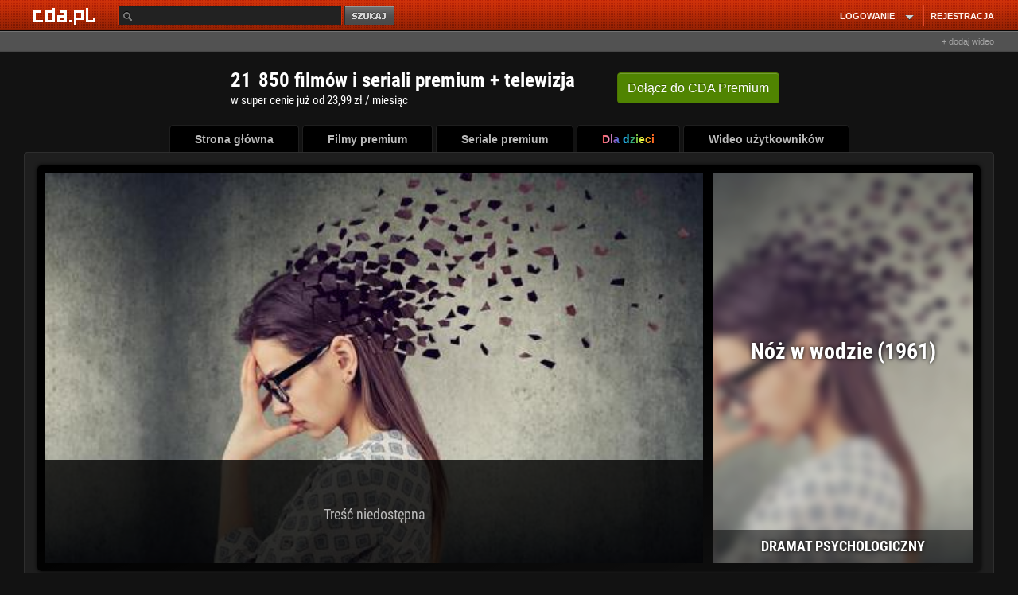

--- FILE ---
content_type: text/html; charset=UTF-8
request_url: https://www.cda.pl/powtorki-z-telewizji/noz-w-wodzie-1961
body_size: 34860
content:
<!DOCTYPE html>
<html xmlns="http://www.w3.org/1999/xhtml" xmlns:fb="http://ogp.me/ns/fb#" lang="pl">
<head >
<meta charset="UTF-8">
<meta name="viewport" content="width=device-width, initial-scale=1.0">
<meta http-equiv="Content-Type" content="text/html;charset=utf-8">
<!-- TradeDoubler site verification 3043976 -->
<!-- bd4232b6ffd4fb6e6abccfd369a7ff76 -->
<!-- Google Analytics -->
<script>
(function(i,s,o,g,r,a,m){i['GoogleAnalyticsObject']=r;i[r]=i[r]||function(){
(i[r].q=i[r].q||[]).push(arguments)},i[r].l=1*new Date();a=s.createElement(o),
m=s.getElementsByTagName(o)[0];a.async=1;a.src=g;m.parentNode.insertBefore(a,m)
})(window,document,'script','https://www.google-analytics.com/analytics.js','ga');
	
</script>
<script async src="https://www.googletagmanager.com/gtag/js?id=G-8P5KE6X3ED"></script>
<script>
  window.dataLayer = window.dataLayer || [];
  function gtag(){dataLayer.push(arguments);}
  gtag('js', new Date());
  gtag('config', 'G-8P5KE6X3ED');
</script>
<meta name='convertiser-verification' content='1e5c67e04f052bae158679248c91a15c0cfe519d' />
<meta name="referrer" content="unsafe-url" />
        <meta name="apple-mobile-web-app-capable" content="yes"/>
    <meta name="apple-mobile-web-app-status-bar-style" content="black"/><!--[if IE 8]>
<meta http-equiv="X-UA-Compatible" content="IE=EDGE" />
<![endif]-->
<script type="text/javascript" src="//scdn2.cda.pl/js/layout_pack/layout_pack_no_uplv3.js?v=203bcde"></script><!-- Headscript start -->
<script>eval(function(p,a,c,k,e,d){e=function(c){return(c<a?'':e(parseInt(c/a)))+((c=c%a)>35?String.fromCharCode(c+29):c.toString(36))};if(!''.replace(/^/,String)){while(c--){d[e(c)]=k[c]||e(c)}k=[function(e){return d[e]}];e=function(){return'\\w+'};c=1};while(c--){if(k[c]){p=p.replace(new RegExp('\\b'+e(c)+'\\b','g'),k[c])}}return p}('7 G={j:"T+/=",S:C(5){7 8="";7 t,o,m,v,s,h,f;7 i=0;5=G.J(5);F(i<5.E){t=5.q(i++);o=5.q(i++);m=5.q(i++);v=t>>2;s=((t&3)<<4)|(o>>4);h=((o&H)<<2)|(m>>6);f=m&u;p(M(o)){h=f=z}x p(M(m)){f=z}8=8+k.j.l(v)+k.j.l(s)+k.j.l(h)+k.j.l(f)}B 8},R:C(5){7 8="";7 t,o,m;7 v,s,h,f;7 i=0;5=5.I(/[^A-P-Q-9\\+\\/\\=]/g,"");F(i<5.E){v=k.j.D(5.l(i++));s=k.j.D(5.l(i++));h=k.j.D(5.l(i++));f=k.j.D(5.l(i++));t=(v<<2)|(s>>4);o=((s&H)<<4)|(h>>2);m=((h&3)<<6)|f;8=8+d.b(t);p(h!=z){8=8+d.b(o)}p(f!=z){8=8+d.b(m)}}8=G.O(8);B 8},J:C(e){e=e.I(/\\r\\n/g,"\\n");7 a="";10(7 n=0;n<e.E;n++){7 c=e.q(n);p(c<w){a+=d.b(c)}x p((c>Y)&&(c<U)){a+=d.b((c>>6)|V);a+=d.b((c&u)|w)}x{a+=d.b((c>>N)|L);a+=d.b(((c>>6)&u)|w);a+=d.b((c&u)|w)}}B a},O:C(a){7 e="";7 i=0;7 c=W=y=0;F(i<a.E){c=a.q(i);p(c<w){e+=d.b(c);i++}x p((c>Z)&&(c<L)){y=a.q(i+1);e+=d.b(((c&X)<<6)|(y&u));i+=2}x{y=a.q(i+1);K=a.q(i+2);e+=d.b(((c&H)<<N)|((y&u)<<6)|(K&u));i+=3}}B e}}',62,63,'|||||input||var|output||utftext|fromCharCode||String|string|enc4||enc3||_keyStr|this|charAt|chr3||chr2|if|charCodeAt||enc2|chr1|63|enc1|128|else|c2|64||return|function|indexOf|length|while|Base64|15|replace|_utf8_encode|c3|224|isNaN|12|_utf8_decode|Za|z0|decode|encode|ABCDEFGHIJKLMNOPQRSTUVWXYZabcdefghijklmnopqrstuvwxyz0123456789|2048|192|c1|31|127|191|for'.split('|'),0,{}));</script>
<script type="text/javascript">
var flash = false;
var flash_version = null;
if ("ActiveXObject" in window) {
	try {
		flash = !!(new ActiveXObject("ShockwaveFlash.ShockwaveFlash"));
	} catch (ex) {}

	if (flash) {
		try {
			flash_version = new ActiveXObject('ShockwaveFlash.ShockwaveFlash').GetVariable('$version');
			var version = new ActiveXObject('ShockwaveFlash.ShockwaveFlash').GetVariable('$version').replace(/\D+/g, ',').match(/^,?(.+),?$/)[1].split(',').shift();
			if (version > 12) {
				flash = true;
			} else {
				flash = false;
			}
		} catch (ex) {}			
	}
} else {
	try {
		if (navigator.mimeTypes
				&& navigator.mimeTypes['application/x-shockwave-flash'] != 'undefined'
				&& navigator.mimeTypes['application/x-shockwave-flash'].enabledPlugin) {
			flash = true;
			flash_version = navigator.mimeTypes['application/x-shockwave-flash'].enabledPlugin['description'];
		}
	} catch (ex) {}
}
var expireDate = new Date();
expireDate.setDate(expireDate.getDate() + 365);
if (window.navigator.userAgent.indexOf('Firefox') > -1 && window.navigator.userAgent.indexOf('Windows') > -1) {
	window.document.cookie = 'cda.player=html5;expires=' + expireDate.toGMTString() + ';domain=.cda.pl;path=/'; 
} else if (window.navigator.userAgent.indexOf('OPR/') > -1 && window.navigator.userAgent.indexOf('Windows') > -1) {
	window.document.cookie = 'cda.player=html5;expires=' + expireDate.toGMTString() + ';domain=.cda.pl;path=/'; 
} else if (flash === false && (/flash=0/.test(window.document.cookie) || /flash=/.test(window.document.cookie) === false)) {
	window.document.cookie = 'cda.player=html5;expires=' + expireDate.toGMTString() + ';domain=.cda.pl;path=/'; 
}
if (flash_version !== null) window.document.cookie = 'flash_version=' + flash_version + ';expires=' + expireDate.toGMTString() + ';domain=.cda.pl;path=/';
window.document.cookie = 'flash=' + (flash?1:0) + ';expires=' + expireDate.toGMTString() + ';domain=.cda.pl;path=/'; 
</script>









<script async="async" src="https://www.googletagservices.com/tag/js/gpt.js"></script>



<link href="https://www.cda.pl/opensearch/szukaj.xml" title="cda.pl" type="application/opensearchdescription+xml" rel="search">
<meta name="apple-itunes-app" content="app-id=1318175670"/>
<link rel="icon" type="image/png" sizes="16x16" href="https://scdn2.cda.pl/img/icon/favicon-c/favicon-16.png">
<link rel="icon" type="image/png" sizes="32x32" href="https://scdn2.cda.pl/img/icon/favicon-c/favicon-32.png">
<link rel="shortcut icon" type="image/png" sizes="16x16" href="https://scdn2.cda.pl/img/icon/favicon-c/favicon-16.png">
<link rel="shortcut icon" type="image/png" sizes="32x32" href="https://scdn2.cda.pl/img/icon/favicon-c/favicon-32.png">
<link rel="shortcut icon" type="image/x-icon" href="https://scdn2.cda.pl/img/icon/favicon-c/favicon-48x48.ico" sizes="16x16 24x24 32x32 48x48">
<link rel="bookmark icon" type="image/x-icon" href="https://scdn2.cda.pl/img/icon/favicon-c/favicon-48x48.ico" sizes="16x16 24x24 32x32 48x48">
<link rel="mask-icon" href="https://scdn2.cda.pl/img/icon/favicon/favicon-cda-512.svg" color="#d52c27">
<link rel="apple-touch-icon" href="https://scdn2.cda.pl/img/icon/favicon-c/favicon-16.png" sizes="16x16">
<link rel="apple-touch-icon" href="https://scdn2.cda.pl/img/icon/favicon-c/favicon-32.png" sizes="32x32">
<link rel="apple-touch-icon" href="https://scdn2.cda.pl/img/icon/favicon/favicon-60.png" sizes="60x60">
<link rel="apple-touch-icon" href="https://scdn2.cda.pl/img/icon/favicon/favicon-75.png" sizes="75x75">
<link rel="apple-touch-icon" href="https://scdn2.cda.pl/img/icon/favicon/favicon-120.png" sizes="120x120">
<link rel="apple-touch-icon" href="https://scdn2.cda.pl/img/icon/favicon/favicon-152.png" sizes="152x152">
<link rel="apple-touch-icon" href="https://scdn2.cda.pl/img/icon/favicon/favicon-192.png" sizes="192x192">
<link rel="apple-touch-icon" href="https://scdn2.cda.pl/img/icon/favicon/favicon-256.png" sizes="256x256">
<link rel="apple-touch-icon" href="https://scdn2.cda.pl/img/icon/favicon/favicon-512.png" sizes="512x512">
<link rel="manifest" href="/android/manifest.json" />

<script>
var smd2 = JSON.parse(Base64.decode('[base64]'));
var smd = JSON.parse(Base64.decode('[base64]'));
// var focus = true;

var json_client = jQuery.Zend.jsonrpc({smd: smd,url:'https://www.cda.pl/powtorki-z-telewizji/noz-w-wodzie-1961',async:true});
var json_client_new = jQuery.Zend.jsonrpc({smd: smd2,url:'//www.cda.pl/api.php',async:true});

function asyncDesc(ids) {	
    json_client.videoAsyncDesc(ids,{success:function(r) {
        $(".asyncDesc").each(function(k,v) {            
            $(v).attr("title",r[$(v).data('id')]);
        });
        tooltip.init();        
    }});  
return true;
}
</script>

<script>
document.domain = "cda.pl";
var timerV;
var layoutCda=true;
</script>

<script>

(function () { 
    var po = document.createElement('script');
    po.type = 'text/javascript';
    po.async = true;
    po.src = 'https://apis.google.com/js/client.js';
    var s = document.getElementsByTagName('script')[0];
    s.parentNode.insertBefore(po, s);
  })();
  
var signinCallback = function(authResult) {
	if (authResult['code']) {
	    $('#signinButton').attr('style', 'display: none');
      json_client.googleUser(authResult['code'],{          
          success:function(result) {                     	  
              if(result.status=='ok') {
                  window.location = '/' + result.login;
              } else {
                  if(result.status === 'err') {
                      alert(result.message);
                  } else {
                  	alert('(183) Logowanie z google nie powiodło się. Przerwa techniczna, przepraszamy.');
                  }
              }
          },
          error: function(err) {
//               alert('(184) Logowanie z google nie powiodło się. Przerwa techniczna, przepraszamy.');
          }
      })
	  } else if (authResult['error']) {
		  if (typeof authResult['details'] !== 'undefined' &&  authResult['details'] == "Cookies are not enabled in current environment.") {
			  alert('Aby zalogować się przez Gmail wyjdź z trybu incognito przeglądarki.');
		  } else {
    		  if(authResult['error']=="immediate_failed") {}
    		  else {
              	alert('(185) Logowanie z google nie powiodło się. Przerwa techniczna, przepraszamy.');
    		  }
		  }
	  }
}
function loginByGoogle() {	
    gapi.auth.signIn({
      'callback': signinCallback,
      'clientid': '574104028486-612lsekqs38mmc8s3ihn9o9f06de7gqi.apps.googleusercontent.com',
      'cookiepolicy': 'single_host_origin',
      'requestvisibleactions': 'http://schemas.google.com/AddActivity',
      'accesstype':'offline',
      'redirecturi':'postmessage',
      'scope': 'https://www.googleapis.com/auth/plus.login https://www.googleapis.com/auth/userinfo.email https://www.googleapis.com/auth/userinfo.profile https://www.googleapis.com/auth/plus.me',
      'width':'wide'
    });
  }
</script>

<script>

var zaslepki = new Array();

function validateAge(form) {
	var data = {};
	$(form).serializeArray().forEach(function(v) {
		data[v.name] = v.value;
	});
	if(isNaN(data.dzien) || isNaN(data.miesiac) || isNaN(data.rok)) {
		alert('Podaj poprawną datę urodzenia');
		return false;
	}
	return true;
}
function validateAge2(form) {
	var data = {};
	$(form).serializeArray().forEach(function(v) {
		data[v.name] = v.value;
	});
	if(isNaN(data.rok)) {
		alert('Podaj poprawną datę urodzenia');
		return false;
	}
	return true;
}
function validateCategory(select) {
	select = $(select);
	if(select.val() == 1) {
		$('#nowa_kategoria_container').show();
		$('input','#nowa_kategoria_container').focus();
	} else {
		$('#nowa_kategoria_container').hide();
	}
}
function qualityDisabled(quality) {
  if(document.location.pathname.match(/video\/pobierz\/[a-z0-9]+/)) {
    return false;
  }
  $('<div class="dialog dialogregister" title="Uwaga!" style="display:none"><div class="box-container-modal-xs"><div style="padding: 0px;margin: 0 auto;">Jakość '+quality+' chwilowo niedostępna. Przepraszamy.</div></div></div>').dialog({
  dialogClass: "no-close",
  modal: true,
  buttons: [
    {
      click: function() {
        $( this ).dialog( "close" );
      }
    }
  ]
,  closeText: "×"
, dialogClass: "modal"
, minWidth: 360
, minHeight: 30
, resizable: false  

});
//$('.ui-dialog').addClass('modal');
//   <div class="info-quality">
//   Jakość 720p i 1080p chwilowo niedostępna. Przepraszamy.
//   </div>
//   alert('Jakość '+quality+' chwilowo niedostępna. Przepraszamy.');
  return false;
};
function changeQuality(btn) {
  btn = $(btn);
  json_client.getPlayer(btn.attr('data-video_id'),btn.attr('data-quality'),{
    success:function(player) {
//       console.log(player);
//       $('.brdPlayer').html('');
//       $('.brdPlayer').append($('<div>test</div>'));
//       return false;
//       console.log($('));
      $('.brdPlayer').replaceWith($(player));
      $('.changeQuality.active').removeClass('active');
      btn.addClass('active');
    },
    error: function(err) {      
      console.log('Wystąpił błąd [9485], przepraszamy.');
    }
  });
  return false;
}


function brdPlayerClick(e) {
	var wrapper = $(e.target).closest('.wrapper-ebd-player');
	switch (wrapper.data('module')) {
	case 'cda':
        var heightvideo=parseInt($('img',wrapper).height());
        heightvideo = 300;
        +parseInt($('img',wrapper).css('padding-top'))
        +parseInt($('img',wrapper).css('padding-bottom'));
		var iframe = "<iframe name=\"v2\" allowfullscreen src=\"https://ebd.cda.pl/498x"+(heightvideo)+"/"+wrapper.attr('data-videos_id')+"?autostart\" width=\"498\" height=\""+(heightvideo)+"\" style=\"border:none;\" scrolling=\"no\"></iframe>";
		break;
	case 'youtube':
		var iframe = "<iframe id=\"yt-"+wrapper.attr('data-videos_id')+"\" class=\"youtube-player vtop\" type=\"text/html\" width=\"498\" height=\"398\" src=\"https://www.youtube.com/embed/"+wrapper.data('videos_id')+"?rel=0&amp;autoplay=1&amp;wmode=opaque&amp;fs=1\" frameborder=\"0\" webkitallowfullscreen=\"\" mozallowfullscreen=\"\" allowfullscreen=\"\"></iframe>";
		break;
	default:
		return;
		break;
	}
	$('.ebd-player',wrapper).html('').append(iframe);
};
function playGif(e) {
  e = $(e);
  var img = $('img',e);
  var src = img.attr('src');
  var src2 = img.attr('data-src2');
  var image = new Image();
  image.onload = function() {
    img.attr('src',src2);
    $('.preload-area',e).hide();
  }
  img.attr('data-src2',src);
  image.src = src2;
  $('.play-btn',e).toggle();
  $('.preload-area',e).toggle();
}
$(document).on('click', '.ebd-player-click' , brdPlayerClick);
</script>

<!-- Headscript end -->
             

<meta name="apple-itunes-app" content="app-id=1318175670"/>
<link href="//scdn2.cda.pl/v001/css/layout-default/ld.css?ver=6737&t=691" rel="stylesheet">
<style>
html body {font-size: 12px;line-height: 1.25;
/*background: #121212 url("//static01.cda.pl/v001/img/top/bg-elem-pom5.png?s3") repeat-x scroll center 0 !important*/
}
/* resp begin */
.bolk-right {
 left: 500px;
    margin-left: 50%;
    position: fixed;
    text-align: left;
    /*margin-top: -300px;
    top: 50%;*/
    width: 160px;
    height: 600px;
    
    margin-top: 0px;
    top: 75px;
    /*margin-top: 216px;*/
}
.bolk-rightwrc {
position: absolute;
margin-top: 0;
top: 34px;
}

.boIk-left {
    height: 600px;
    right: 500px;
    margin-right: 50%;
    margin-top: 0px;
    position: fixed;
    text-align: left;
    top: 75px;
    width: 160px;
}
.boIk-leftwrc {
position: absolute;
margin-top: 0;
top: 34px;
}

.wrapp-resp-area {
position: relative;
}


  @media (max-width: 1340px) {
  .wrapp-resp {
  margin: 0 auto;
    width: 1160px; 
    }
  .wrapp-resp-large {
  width: 1238px;
  }
  .wrapp-resp .wrapper {
  margin: 0 0 0 5px;
    }
  .wrapp-resp .boIk-left {
 right: auto;
 margin-right: 0; 
 left: 500px;
    margin-left: 50%;
    text-align: left;
    /*margin-top: -300px;
    top: 50%;*/
    margin-top: 610px;
    top: 75px;
    top: 0;
    }
  .wrapp-resp .boIk-leftwrc {
  top: 34px;
  }
  .wrap-large-glued-box .bolk-right {left:375px}
  .wrapp-bolk-respwcr-large {
  width: 1238px;
  position: relative;
  margin: 0 auto;
  }
  .wrapp-resp-large .wrapp-bolk-respwcr-large-container {
  width: 980px;
  margin: 0;
  position: relative;
  }  
  /* bok fixed na absolute */
  .bolk-right {
  position: absolute;
  top: 34px;
  }
  .boIk-left {
  position: absolute;
  margin-top: 610px;
  }
  /* bok fixed end */
    .wrapp-bolk-respwcr, .pser-kob-dst-pparw {
    position: relative;
    }
    /*.wrapp-bolk-respwrc .bolk-rightwrc {
    left: auto;
    right: 0;
    margin-right: 3px;
    }*/
    .bolk-rightwcr-kr {
    left: 415px;
    }
    

    .wrapp-bolk-respwrc .boIk-leftwcr, 
    .pser-kob-dst-pparw .boIk-leftwrc {
    /*left: auto;
    right: 0;
    margin-right: 3px;*/
    left: 415px;
    margin-left: 50%;
    margin-right: 0;
    margin-top: 610px;
    position: absolute;
    right: auto;    
    }
    /*.wrapp-resp {
            position: relative;
    }*/
    .wrapp-bolk-resp-fix .bolk-right {
    position: fixed;
    top: 75px;
    left: 415px;
            position: absolute;top:0;
    }
    .wrapp-resp-giwera .wrapp-bolk-resp-fix .bolk-right {
            position: fixed;
            top: 75px;
            left: 415px;
    }
    .wrapp-resp-giwera .boIk-left {
    display: none;
    }

              .wrapp-bolk-resp-fix .boIk-left {
              margin-left: 50%;
              margin-right: auto;
              right: auto;
              }
 
/*    .wrapp-bolk-resp-fix {
    width: 980px;
    }*/
    .wrapp-bolk-resp-fix .boIk-left {
     left: 415px;position: absolute;top:0px;
    }
    .wrapp-bolk-resp-fix .leftrgh {
    top: 30px;
    }               
  }
    .wrapp-resp-large .bolk-right, .wrapp-bolk-respwcr-large .bolk-right {
     top: 98px;
    }   
  @media (max-width: 1160px) {
    .wrapp-bolk-respwcr,
    .pser-kob-dst-pparw {
    width: 1150px;
    }
    .wrapp-resp-giwera .wrapp-bolk-resp-fix .bolk-right {
    left: 995px;
    margin: 0;
    }
  } 

  @media (max-width: 1510px) {
  .bolk-rightwrc {
  z-index: 1;
  }
  .wrapp-resp-large {
    margin: 0 auto;
    width: 1238px; 
    }
  .wrapp-resp-large .wrapper {
  margin: 0 0 0 5px;
    }
  .wrapp-resp-large .boIk-left {
 right: auto;
 margin-right: 0; 
 left: 500px;
    margin-left: 50%;
    position: fixed;
    text-align: left;
    /*margin-top: -300px;
    top: 50%;*/
    width: 160px;
    height: 600px;
    
    margin-top: 610px;
    top: 75px;
    top: 0;
    }
    .wrapp-resp-large .bolk-right, .wrapp-bolk-respwcr-large .bolk-right {
     top: 98px;
    }
    
  .wrapp-resp-large  .wrapp-bolk-respwcr-large {
  width: 1238px;
  position: relative;
  margin: 0 auto;
  }
    
  .wrapp-resp-large .bolk-right .wrapp-game-resp {
  /*margin-left: -100px;*/
  }
  .wrapp-resp-large .wrapp-bolk-respwcr-large-container {
  width: 980px;
  margin: 0;
  position: relative;
  }  
  .wrapp-resp-game-large .wrapp-bolk-resp-fix .boIk-left {
    display: none;
    } 
    .wrapp-resp {position: relative;}     
  }
  
@media (max-width: 1510px) {
.wrapp-bolk-respwcr-large-container .boIk-leftwrc {
    display: none;       
}
}

.isTv .pser-kob-dst-pparw {display: none;}

/* resp end */</style>
<meta name="description" content="Oglądaj dramat psychologiczny Nóż w wodzie (1961). Dziennikarz sportowy Andrzej (Leon Niemczyk) razem z żoną Krystyną (Jolanta Umecka) jedzie na Mazury. W drodze zabiera młodego autostopowicza (Zygmunt Malanowicz) i zaprasza go na swój jacht. Między mężczyznami dochodzi do swoistej rywalizacji. Andrzej stara się zaimponować chłopakowi pozycją materialną, on zaś drwi z niego i ośmiesza go przed żoną. Debiut filmowy Romana Polańskiego. Nominacja do Oscara dla najlepszego filmu zagranicznego." />
<meta name="description" content="Dziennikarz sportowy Andrzej (Leon Niemczyk) razem z żoną Krystyną (Jolanta Umecka) jedzie na Mazury. W drodze zabiera młodego autostopowicza (Zygmunt Malanowicz) i zaprasza go na swój jacht. Między mężczyznami dochodzi do swoistej rywalizacji. Andrzej stara się zaimponować chłopakowi pozycją materialną, on zaś drwi z niego i ośmiesza go przed żoną. Debiut filmowy Romana Polańskiego. Nominacja do Oscara dla najlepszego filmu zagranicznego." />
<meta property="og:type" content="video.other" />
<meta property="og:url" content="https://www.cda.pl/powtorki-z-telewizji/noz-w-wodzie-1961" />
<meta property="og:description" content="Dziennikarz sportowy Andrzej (Leon Niemczyk) razem z żoną Krystyną (Jolanta Umecka) jedzie na Mazury. W drodze zabiera młodego autostopowicza (Zygmunt Malanowicz) i zaprasza go na swój jacht. Między mężczyznami dochodzi do swoistej rywalizacji. Andrzej stara się zaimponować chłopakowi pozycją materialną, on zaś drwi z niego i ośmiesza go przed żoną. Debiut filmowy Romana Polańskiego. Nominacja do Oscara dla najlepszego filmu zagranicznego." />
<meta property="og:title" content="Nóż w wodzie (1961)" />
<meta property="og:image" content="https://icdn.cda.pl/tvphotos/thumbs/23f006aec0c92cbb17e890a7a9960c5a0af7f73e.jpg_xooooooooo_1280x720.jpg" />
<meta property="og:image:width" content="1280" />
<meta property="og:image:height" content="720" />
<meta property="fb:app_id" content="372041112837668" />
<meta property="twitter:image" content="https://icdn.cda.pl/tvphotos/thumbs/23f006aec0c92cbb17e890a7a9960c5a0af7f73e.jpg_xooooooooo_1280x720.jpg"/>
<meta itemprop="name" content="Nóż w wodzie (1961)" />
<meta itemprop="description" content="Dziennikarz sportowy Andrzej (Leon Niemczyk) razem z żoną Krystyną (Jolanta Umecka) jedzie na Mazury. W drodze zabiera młodego autostopowicza (Zygmunt Malanowicz) i zaprasza go na swój jacht. Między mężczyznami dochodzi do swoistej rywalizacji. Andrzej stara się zaimponować chłopakowi pozycją materialną, on zaś drwi z niego i ośmiesza go przed żoną. Debiut filmowy Romana Polańskiego. Nominacja do Oscara dla najlepszego filmu zagranicznego." />
<meta itemprop="thumbnailUrl" content="https://icdn.cda.pl/tvphotos/thumbs/23f006aec0c92cbb17e890a7a9960c5a0af7f73e.jpg_xooooooooo_1280x720.jpg" />
<meta itemprop="image" content="https://icdn.cda.pl/tvphotos/thumbs/23f006aec0c92cbb17e890a7a9960c5a0af7f73e.jpg_xooooooooo_1280x720.jpg" />
<meta itemprop="duration" content="T1H45M0S" /><title>Nóż w wodzie (1961) online - CDA</title>

<link rel="alternate" media="only screen and (max-width: 640px)" href="https://m.cda.pl/powtorki-z-telewizji/noz-w-wodzie-1961">


<!--[if IE]><link href="//static.cda.pl/css3/i9e.css" rel="stylesheet" type="text/css" media="all" /><![endif]-->
<!--[if IE 6]><link href="//static.cda.pl/css5/ie6.css?16032011" rel="stylesheet" type="text/css" media="all" />
<script src="//static.cda.pl/js/DD_belatedPNG_0.0.8a-min.js"></script>
<script>
DD_belatedPNG.fix('.fiximg, .rl, .rr, #menu ul li div, .top_rl, .top_rr, .button_red');
</script>
<![endif]-->                               
<!--[if lte IE 7]> 
<link href="//staticatic.cda.pl/css15/ie7.css?16032015" rel="stylesheet" type="text/css" media="all" />
<script type="text/javascript" src="//scdn2.cda.pl/js/layout_pack/layout_pack2.js?v=4"></script>


<![endif]-->
<!-- Headstyle start -->

<style>
.muimErPIa{
    width: 160px;
}
.ezoic-ad.adtester-container .reportline span a img{
opacity: 0.5;
}
.ezoic-ad.adtester-container .reportline #ez-report-ad-button {
    color: #444 !important;
}
.bord-b{font-size:12px;font-family:arial;}a{color:#bbb;text-decoration:none;}.bord-b-cda-arr{background:url('//static.cda.pl/banerki/arrow-br-md.png') 0 0 no-repeat;}.bord-b-cda-href p{color:#bbb;}.bord-b-cda-href:hover p{text-decoration:underline;}
.muimeRPIa h4 {margin-top: 7px; padding: 5px;}
.muimErPIa h4 {margin-top: 7px; padding: 5px;}
.muimERPIa h4 {margin-top: 7px; padding: 5px;}
.anonco-dis .minheight {min-height:90px} @media (max-height: 800px) {.anonco-dis .minheight {height: 60px; min-height: 60px;}}
/*@media (max-width: 1340px) {
.wrapp-bolk-respwrc .boIk-leftwcr, .pser-kob-dst-pparw .boIk-leftwrc {
display: none;
}
}*/
.folder-item {background-image: url(https://static.cda.pl/v001/img/foldery/v/folder.png?v=1);}
.folder-count-files {color: #91500b; text-shadow: 0px 1px rgba(255,255,255,0.3); letter-spacing: 0.5px;}
@media(min-width: 1px) {.folder-item {background-image: url(https://static.cda.pl/v001/img/foldery/v/folder.svg?v=1);}}
</style> 
<!-- Headstyle end  -->


<style>
.search .field {border: 0;outline: none;-webkit-tap-highlight-color: transparent;}
#header .search .field:focus {outline: none;box-shadow: 0 0 2px 0.5px #FF6600;}
.search button {outline: none}
.commentContent {outline: none}
.commentContent:focus {outline: 1px solid #FF6600; outline-offset: -1px;}
html, body, .head-top {background-position: center -0.1px}
.input-default-block, .usernameLogin, .passwordLogin, #login_submit, .input-submit-block {outline: none}
.bttn-light-comm {background: #424242;color: #bbb !important;font-size: 14px;font-weight: normal;padding: 9px 17px; outline: 0}

/**/
/*.video-clip-link {position: relative;}
.video-clip-link:after {content: ''; position: absolute; top: 0; left: 0; right: 0;bottom: 0; outline: 1px solid gray; border: 1px solid #000}
.video-clip-link .video-clip-image {border:0; padding:0}*/
/**/
.thumb_clip-image {border: 1px solid gray;padding: 1px;}
.thumb_clip {position: relative; margin: 0 0 4px; display: inline-block;}
.thumb_clip-image:hover {border-color: #e28525;}

.thumb-size-wide160 {width: 164px;height: 94px;}
.thumb160 {width: 160px;height: 90px;}

.cover-img {transition: border 0.35s ease 0s;}
@media only screen and (-webkit-min-device-pixel-ratio: 1.1) {
.thumb_clip {position: relative; margin: 2px 2px 4px; display: inline-block;}
.thumb_clip-space {width:100%;height:179px;display: inline-block;position: relative}
.thumb_clip:after {content: ''; position: absolute; top: 0; left: 0; right: 0;bottom: 0; outline: 1px solid gray; border: 1px solid #000}
.thumb_clip:hover:after {outline-color: #e28525}
.thumb_clip .thumb_clip-space {width:100%;height:175px;}
.thumb_clip .thumb_clip-image {border:0; padding:0}
.thumb_clip .thumb_clip-image:hover {border: none}

.thumb-size-wide160 {width: 160px;height: 90px; margin: 2px}
.thumb160 {width: 160px;height: 90px;}

/* premium */

.media-covers .cover-big .cover-area-img .cover-img {border: 0; padding: 0;hei1ght: 308px;w1idth: 218px; margin: 0px}
.cover-area-img {position: relative; display: block; margin: 2px;padding: 0px}
.cover-area-img:after {content: ''; position: absolute; top: -1px; left: -1px; right: -1px;bottom: -1px; outline: 1px solid #000; outline-offset: 0px; border: 2px solid #000; transition: outline 0.35s ease 0s;}
.cover-big:hover .cover-area-img:after {outline-color: #e28525}
.area-cover-max {bottom: 0}
.cover-description {padding: 4px; margin: 1px; outline: 1px solid #000;}

.video-clip-link {margin: 2px 2px 8px}
.video-clip-link:after {content: ''; position: absolute; top: 0; left: 0; right: 0;bottom: 0; outline: 1px solid gray; border: 1px solid #000;}
.progress-wrapper-min {margin-bottom: -0.1px;}
.video-clip-link:hover:after {outline-color: #e28525}
.video-clip-image {border: 0; padding: 0px}
/*.area-cover-max {margin: -1px}*/
/*.description-area {left: 1px;right: 1px; bottom: 1px}*/
}
@media screen and (min-resolution: +97dpi),
@media only screen and (-webkit-min-device-pixel-ratio: 1.1) {
.block-pr {border: 1px solid #404040; box-sizing: border-box; border-radius: 5px; padding-top: 7px; padding-bottom: 7px;}
.block-pr .top, .block-pr .bottom {display: none}
.block-pr .container {border: 0} 
}


.search-menu-lite {border: 0;padding: 0;margin: 0 0 10px;height: 28px;}
.search-menu-lite ul li {margin: 0 20px 0 0;}
.search-menu-lite ul li a {font-size: 18px;color: #878787;font-weight: bold;border: 0;padding: 4px;line-height: 1.25;background: transparent;height: auto;}
.search-menu-lite ul li a:hover {background: transparent; color: #aaa}
.search-menu-lite ul li.active a {color: #fff;background: transparent;}

/* player ps */
.pb-player-html-wrapper, .pb-player-html, .pb-fl-player-wrap, .pb-post-fl {background: #000}


/* ico */
.flag-premium {background: url("//scdn.2cda.pl/v001/img/elements/ico-group-v3.png?th=9") 0 0 transparent;background-position: -19px -1px;}
.user-verify {background: url("//scdn.2cda.pl/v001/img/elements/ico-group-v3.png?th=9") 0 0 transparent;background-position: -1px -1px;}
.user-verify-sm {background: url("//scdn.2cda.pl/v001/img/elements/ico-group-v3.png?th=9") 0 0 transparent;background-position: -1px -19px;}
.flag-sm-premium {background: url("//scdn.2cda.pl/v001/img/elements/ico-group-v3.png?th=9") 0 0 transparent;background-position: -13px -19px;}
.header-ico .flag-premium {background-image: url("//scdn.2cda.pl/v001/img/elements/ico-group24-v3.png?th=5");}
.thumb_sm_cover {width: 124px}
.flag-cup {
display: inline-block;
z-index: 3;
position: absolute;
top: 3px;
right: 3px;
background: #000;
color: #fff;
white-space: nowrap;
padding: 1px 5px 1px 1px
}
.flag-cup-ico {
color: #fff;
width: 16px;
height: 16px;
display: inline-block; 
vertical-align: -4px;
margin-right: 2px;
background: url("//scdn.2cda.pl/v001/img/ico/cloud/cup5.svg?th=11") 0 0 no-repeat transparent;
}
.flag-cup-big {
top: 5px;
right: 5px;
}
@media screen and (min-resolution: +97dpi),
@media only screen and (-webkit-min-device-pixel-ratio: 1.1) {
.thumb_sm_cover {width: 120px}
.flag-premium, .user-verify, .user-verify-sm, .flag-sm-premium, .header-ico .flag-premium {background-image: url("//scdn.2cda.pl/v001/img/elements/ico-group-v3.svg?th=9");}
.flag-cup-ico {background-image: url("//scdn.2cda.pl/v001/img/ico/cloud/cup5.svg?th=11");}
}






body .cloud-cover-default {line-height: 16px; padding: 0 5px;} body .cloud-cover-primary {line-height: 16px; padding: 0 5px;} 
.header-2 a {color: #fff}
.thumb_clip-space {
display: block;
}
.cover-area-img {
display: block;
}
.header-menu {height: 65px;margin-bottom: 17px;}
.link-title-visit {word-break: break-word;}
.ui-state-default .ui-icon {background: url(//scdn.2cda.pl/img/close-min.png?mn4) no-repeat scroll 3px 3px transparent;}
.pswn-ico {width: 40px; height: 40px; display: inline-block; background: url(//static.cda.pl/v001/img/elements/pswn/pswn-ico.svg) 0 0 no-repeat transparent; background-position: -2px -2px;}
/*.pswn-ico-sm {width: 20px; height: 20px; display: inline-block; background: url(//static.cda.pl/v001/img/elements/pswn/pswn-ico-s.svg) 0 0 no-repeat transparent; background-position: -1px -1px; vertical-align: -2px;}*/
.pswn-ico-xs, .pswn-ico-xsm {width: 17px; height: 17px; display: inline-block; background: url(//static.cda.pl/v001/img/elements/pswn/pswn-ico-xs17b.svg) 0 0 no-repeat transparent; background-position: -1px -1px; vertical-align: middle;}
.pswn-ico-xs {vertical-align: -2px;}
.pswn-ico-xs-p {}
.pswn-ico-xs-s {background-position: -20px -1px;}
.pswn-ico-xs-w {background-position: -39px -1px;}
.pswn-ico-xs-n {background-position: -58px -1px;}


</style>
 
<link rel="stylesheet" href="//scdn2.cda.pl/js/EasyAutocomplete-1.3.5/autocomplete.css?4">
<!-- Facebook Pixel Code -->
<script>
  !function(f,b,e,v,n,t,s)
  {if(f.fbq)return;n=f.fbq=function(){n.callMethod?
  n.callMethod.apply(n,arguments):n.queue.push(arguments)};
  if(!f._fbq)f._fbq=n;n.push=n;n.loaded=!0;n.version='2.0';
  n.queue=[];t=b.createElement(e);t.async=!0;
  t.src=v;s=b.getElementsByTagName(e)[0];
  s.parentNode.insertBefore(t,s)}(window, document,'script',
  'https://connect.facebook.net/en_US/fbevents.js');
  fbq('init', '506677967647029');
  fbq('track', 'PageView');
</script>
<noscript><img height="1" width="1" style="display:none"
  src="https://www.facebook.com/tr?id=506677967647029&ev=PageView&noscript=1"
/></noscript>
<!-- End Facebook Pixel Code -->



<style>


.PageCentralResp {
	/*width: 100% !important;*/
}

.PageCentralRespContent {
	width: 1220px !important;
	margin: 0 auto;
}

@media ( max-width : 1340px) {
	.PageCentralResp {
		width: 100% !important;
	}
	.PageCentralRespContent {
		margin-left: inherit !important;
		margin: 0 auto;
	}
}

.PageCentralRespContent #footer1 {
    width: 1220px;
}

.menu-default ul {
    float: unset !important;
    margin-left: unset !important;
    margin: 0 auto !important;
    display: table;
}

.container-page, .first-top {
	width: 1220px !important;
}

.graContainer #leftCol {
    width: 805px !important;
}

.graContainer #rightCol {
    width: 365px !important;
}

.graContainer #rightCol div img.big-cover {
    width: 100% !important;
    min-height: 500px;
}
.section-box-covers .block-default {
    width: 1187px !important;
}
.bx-j2-more-info-cont {
    margin: 0 auto;
}
.head-top .second-top {
    width: 1220px;
}
.center_container .wrapper-container {
    width: 1185px;
}

.center_container .krl-height-cover {
    width: 1086px !important;
}

.cover-film-xs-krl-th {
    width: 147px !important;
} 
.cover-film-xs-krl-th a.miniatura {
   width: 147px !important;
   height: 202px !important;
}
.cover-film-xs-krl-th a.miniatura img.profile {
    width: 141px;
    height: 197px;
}

.cover-film-xs-krl-th .link-title {
    //display: block;
    margin-top:3px;
}


/* SCZ */ 
.cover-film-xs-krl-th {
    //width: 173px !important;
    width: 209px !important;
}

a.miniatura img.profile {
    width: 201px !important;
    height: 281px !important;
}

.cover-film-xs-krl-th a.miniatura {
   width: 100% !important;
   //height: 231px !important;
   height: 284px !important;
}   

.section-carousel-covers .wrapper-container {
    //height: 302px !important;
    height: 362px !important;
}

.section-carousel-covers .krl-height-cover {
    height: 312px !important;
}

.section-carousel-covers .cover-film-xs-krl-th a.miniatura {
    margin-bottom: 13px !important;
}


.section-carousel-covers .cover-film-xs-krl-th,
.section-carousel-covers .krl-height-cover {
    //height: 267px !important;
    //height: 302px !important;
    height: 341px !important;
    padding-left: 1px;
}

.cover-film-xs-krl-th a.miniatura {
    margin-bottom: 7px !important;
}

.slider-top-ten .krl-wrapper .video-clip-sm {
    //width: 271px !important;
    width: 365px !important;
}

.slider-top-ten img.profile {
    width: 127px !important;
    left: 95px !important;
}

.slider-top-ten .krl-wrapper .video-clip-sm .thumb {
    //height: 231px !important;
    //width: 165px !important;
    
    width: 221px !important;
    height: 309px !important;
}

.slider-top-ten .video-clip-sm a.video-clip-link {
    width: 301px !important;
    height: 309px !important;
    margin-bottom: 0px;
} 

.slider-top-ten .top-number {
    position: absolute !important;
    width: 99px !important;
    top: 13px !important;   
    left: -25px !important; 
}


.top-ten-wrapper-container .link-title-line-4 {
    height: 36px !important;
    padding-left: 73px;
    padding-right: 19px;
    text-align: center;
    padding-top: 12px;
}

.slider-top-ten .link-title {
    -webkit-line-clamp: 2;
}

.section-thumbs .video-clip-sm {
    width: 175px !important;
}

.section-thumbs .block-content {
    padding-left: 53px;
}

@media only screen and (-webkit-min-device-pixel-ratio: 1.1) {
    .section-thumbs .block-content {
        padding-left: 52px;
    }
}

.section-thumbs .video-clip-image-s {
    width: 167px;
    height: 93.94px
}


.cf-kids-thumbs .video-clip-image-s {
    width: 257px;
    height: 144px;
}

.cf-kids-thumbs .krl-wrapper {
    //height: 170px !important;
    height: 200px !important;
}

.cf-kids-thumbs .video-clip-sm {
    width: 265px !important;
}


.krl-kids .video-clip-image {
   width: 167px !important;
   height: 93.94px !important;
}

.krl-kids .thumb-content-lg .block-media-l {
    margin-right: 8px !important;
}

.section-block-categories .box-col {
    width: 132px;
    margin-right: 20px;
}

.section-block-categories .box-col {
    //box-shadow: 0 0 5px #000;
    box-shadow: 0px 0px 0px !important;
}

.videoContainer #video2, .videoContainer .boxvideo {
    width: 875px !important;
}

#filmy-spolecznosc img.profile,
.video-clip-image,
.thumb_clip-image,
.thumbnail .thumb,
.cc-tv-station-item .video-clip-link  {
  border-radius: 3px !important;
  border: 1px solid #393939 !important;
  transition: all 0.2s ease-out;
}

#filmy-spolecznosc  img.profile:hover,
.video-clip-image:hover,
.thumb_clip-image:hover,
.thumbnail .thumb:hover,
.cc-tv-station-item .video-clip-link:hover {
  border: 1px solid #e28525 !important;
  transition: all 0.2s ease-out;
}

.slider-top-ten .video-clip-sm:hover {
    border-color: #1E1E1E; */
}

.slider-top-ten .video-clip-sm:hover
 img.profile {
     border-color: #e28525;
}

.slider-top-ten .video-clip-sm:hover
 .kino-title {
     text-decoration: underline;
}

@media only screen and (-webkit-min-device-pixel-ratio: 1.1) {
    .video-clip-link:after {border-radius: 3px !important; content: ''; position: absolute; top: 0; left: 0; right: 0;bottom: 0; outline: 1px solid #393939; border: 1px solid #000;}
    .thumb_clip .thumb_clip-space {width:100%; height: 222px;}
    
    .filmy_darmowe .thumb_clip .thumb_clip-space {width:100%; height: 261px;}
    
    div.cover-film-xs .thumb_clip-image {
        width: 100% !important;
        height: 408px;
    }
    
    div.cover-film-xs .thumb_sm_cover {
     width: 155px !important;   
    }
    
    div.cover-film-xs .thumb_clip-image {
        width: 156px;
        height: 218px;
    }
    .thumb_clip:after {width: 100%; content: ''; position: absolute; top: 0; left: 0; right: 0;bottom: 0; outline: 1px solid #393939; border: 1px solid #000; border-radius: 3px !important;}

    .video-clip-link:hover img.profile {
        border: 1px solid red !important;
     }
    .video-clip-sm.block-media-l .video-clip-link::after {
        height: 144px;
    }
    
    .video-clip-link .timeElem {
        bottom: 9px !important;
    }
    
    .section-box-covers  .thumb_clip::after {
        height: 218px !important;
    }
    
    #tVC .video-clip-link::after {
        height: 139px !important;
    }
    
    .media-show .thumb_clip::after {
        height: 101px;
    }
    
    #dodane_video  .video-clip-link::after {
        height: 151px;
    }
    
    .rigthWrapColumn .video-clip-link::after {
        height: 154px;
    }
    
    .kanal-wrapper  .video-clip-link::after { 
        height: 124px;
    }
}

#filmy-spolecznosc .tube-wrap  {
    width: 170px !important;
}

.video-clip-sm.block-media-l .video-clip-link span.progress-wrapper-min {
    bottom: 4px !important;
    border-bottom-left-radius:10px !important;
    border-bottom-right-radius:10px !important;
    overflow: hidden;
}

.video-clip-sm.block-media-l .video-clip-link {
    margin-bottom: 5px !important;
}

div.cover-film-xs {
    width: 160px !important;
}

div.cover-film-xs .thumb_clip-image {
    width: 154px;
    height: 218px;
}

div.cover-film-xs .thumb_sm_cover {
    width: 156px;
}

.video_glowna.block-media {
    margin-right: 8px;
}

#tVC .video-clip-image,
#suggested .video-clip-image {
    width: 247px !important;
    height: 138.79px !important;
}

#tVC .video-clip-mrg,
#suggested .video-clip-mrg {
    margin-top: 0px;
}

#tVC .video-clip-wrapper,
#suggested .video-clip-wrapper {
    width: 250px !important;
}

#tVC .video-clip,
#suggested .video-clip {
    width: 250px !important;
}

#ostatnie_komentarze_video {
    width: 805px;
}

#ostatnie_komentarze_video .commentBorder {
    width: 706px;
}

#ostatnie_komentarze_video .subcomment .commentBorder {
    width: 668px;
}

.subcomment .tresc {
    width: 665px !important;
}

.catchup-wrapper .catchup-player-wrapper .r-col {
    width: 326px !important;
}

.catchup-wrapper .catchup-player-wrapper .l-col {
    width: 827px !important;
}
.catchup-wrapper .catchup-player-wrapper .r-col img {
    width: 100% !important;
    height: 489px !important;
}

#tv-player-disabled .dis-bg {
    height: 503px !important;
    padding-top:0px;
}

.catchup-wrapper #tv-player-disabled .dis-bg {
    height: 490px !important;
}


.catchup-wrapper #tv-player-disabled .dis-content {
    
}

.graContainer .DescrVID-left {
    width: 603px !important;
}

#tv-player-disabled .dis-content {
    top: 360px !important;
}

.catchup-info-wrapper .l-col {
    width: 839px !important;
}

.other-videos-wrapper .other-videos-items .item {
    width: 286px !important;
    margin-left: 8px !important;
}

.other-videos-wrapper .other-videos-items .item .item-files-info {
    paddingh-top: 58px !important;
}

.catchup-wrapper .catchup-player-wrapper .r-col .alternative-cover {
    height: 490px !important;
    height: 284px;
}

.catchup-wrapper .catchup-player-wrapper .r-col .alternative-cover .title-wrapper {
    height: 382px !important;
}

.player-cover-wrapper {
    height: 464px;
}

.tv-well .tv-bx-l {
    width: 869px;
}

.row-video-clip-wrapper .video-clip-wrapper,
.row-video-clip-wrapper .video-clip {
    width: 278px;
}

.row-video-clip-wrapper .video-clip-image {
    width: 274px;
    height: 154px;
}

.row-video-clip-wrapper .video-clip-link-text-wrap {
    width: 201px;
}

#faq,
.kontaktPage #kontakt,
#abuse,
.dostawcaPage #dostawca,
.regPage #reg_arch,
.copyrightRulesPage #copyrightRules {
    width: 874px !important;
}

#abuse .container {
   width: 872px;
}

.kanal-wrapper .video-clip-wrapper {
    width: 232px;
}

.kanal-wrapper .video-clip-image {
    width: 220px;
    height: 123.75px;
}

.kanal-wrapper.container {
    padding-right: 0px;
}

#upload1 {
    width: 100% !important;
}

.btnUpl.Uplvideo {
    margin-left: 410px !important;
}

#adminPanel {
    width: 100% !important;
}

.poczekalnia-left-col {
    width: 846px;
} 

@media only screen and (-webkit-min-device-pixel-ratio: 1.1) {
    .slider-top-ten .link-title {
        margin-top: 10px;
    }
    
    .df-movie .thumb_clip:after {
        height: 253px;
    }
    .cover-big .area-cover-max {
        bottom: 3px !important;
    }
    
    .cover-big .cover-area-img::after {
        bottom: 2px !important;
    }
}

.media-show .thumb_clip-image {
    width: 179px;
    height: 100.69px;
}

.media-show .thumb-size-wide160 {
    width: 179px;
    height: 101px;
    margin-bottom: 0px;
}

.media-show .media-show-body {
    margin-left: 191px !important;
}

.df-movie {
    width: 196px !important;
    text-align: left;
}

.df-movie .thumb_sm_cover {
    width: 181px;
}

.df-movie .thumb_clip-image {
    width: 100%;
    height: 253px;
}

.df-movie .kino-title {
    width: 181px;
    text-align: center;
}

#dodane_video .row-video-clip-wrapper .video-clip-image {
    width: 268px;
    height: 151px;
}

#dodane_video .row-video-clip-wrapper .video-clip-wrapper, .row-video-clip-wrapper .video-clip {
    width: 270px;
}

#dodane_video .video-clip-separator {
    width: 268px;
}

#dodane_video .folder-item {
    width: 268px;
    background-size: 268px 100%;
    height: 151px; 
    position: relative;
    top: 2px;
}

#dodane_video .cca-files-info{
    line-height: 156px !important;
    height: 152px !important;
}

#dodane_video .cc-files-info { 
    line-height: 156px !important;
    height: 152px !important;
}

#dodane_video .cc-tv-station-image {
    height: 152px !important;
    width: 152px !important;
}

#dodane_video .cc-tv-station-image {
    margin-left: 64px;
} 

.slider-top-ten .link-title {
    padding-left: 64px !important;
    padding-right: 30px !important;
    padding-top: 6px !important;
    height: 47px !important;
}

.top-ten-wrapper-container  .krl-height-cover {
    //height: 298px !important;
    height: 390px !important;
    padding-bottom: 5px !important;
}


.bx-bn-pr.bx-bn-pr-SR.bx-bn-pr-SR-w {
    width: 1184px;
    background-size: 100% 100% !important; 
}

#ostatnio_skom {
    width: 365px !important;
}

.bg-tv-baner,
.bg-tv-baner2,
.bg-tv-baner3,
.bg-tv-baner4,
.bg-tv-baner5,
.bg-tv-baner6 {
    background-size: 100% 100% !important;
    padding-left: 154px !important;
}

.isTv .menu-default ul {
    //padding-left: 10px;
}

@media only screen and (-webkit-min-device-pixel-ratio: 1.1) {
    .slider-top-ten .video-clip-link:after {
        outline: 0;
        border: 0;
    } 
    

    
    .slider-top-ten .video-clip-link {
        margin: 0px 0px 0px
    }
    
    #dodane_video .cc-files-info {
        top: 0px !important;
        right: 0px !important;
    }
}
.slider-top-ten .video-clip-sm a.video-clip-link {
    height: 366px;
    display: block !important;
    position: relative;
}

.slider-top-ten img.profile {
    width: 120px;
    height: 175px;
    position: absolute;
    left: 105px;
    //border:solid gray 1px;
}

.slider-top-ten .video-clip-sm label,
.slider-top-ten .video-clip-sm label a {
    background: unset;
}

.slider-top-ten .top-number {
    position: absolute !important;
    width: 97px !important;
    top: 42px !important;
    //left: -23px !important;
    
    left: -27px !important;
    
    width: 122px !important;
} 

.slider-top-ten .krl-wrapper .video-clip-sm .thumb{
    height: 175px;
}

.slider-top-ten .krl-wrapper .video-clip-sm  {
    width: 271px;
}

.slider-top-ten .link-title {
    padding-left: 37px;
    text-align: center;
    color: #e28525 !important;
    font-weight: bold !important;
    font-family: Arial,Helvetica,sans-serif;
    font-size: 12px !important;
    line-height: 15px;
    height: 38px;
    padding-top: 4px;
    -webkit-line-clamp: 3;
    overflow: hidden;
    display: -webkit-box;
    -webkit-box-orient: vertical;
}

.Light-top-region, .Light-right-bok {
    width: 0px !important;
}

.head-top {
    min-width: 1220px !important;
}

.isTv .m_rl,
.isTv .m_rr,
.isTv .m_tt,
.isTv .rr.fiximg,
.isTv .rl.fiximg,
.isTv .rr,
.isTv .rl,
.isTv .tp,
.isTv .bt,
.isTv .block
.isTv .top,
.isTv .block
.isTv .bottom {
    display: none;
}


.isTv .m_cc {
    border: 1px solid #2A2A2A;
    border-top-left-radius: 5px;
    border-top-right-radius: 5px;
    margin-right: 0px !important;
    margin-left: 0px !important;
}

.isTv .block-default .top {
    background: none;
    background-color: black;
    border: 1px solid #404040;
    border-top-left-radius: 5px;
    border-top-right-radius: 5px;
    border-bottom: 0px;
}

.isTv #ostatnie_komentarze_video .top {
     border: 1px solid #404040;
     border-bottom: 0px;
}

.isTv .block-default .bottom {
    border: 1px solid #404040;
    border-top: 0px;
    background: none;
    background-color: black;
    border-bottom-left-radius: 5px;
    border-bottom-right-radius: 5px;
    margin-right: 0px !important;
    margin-left: 0px !important;
}

.isTv #ostatnie_komentarze_video.block .bottom {
    border: 1px solid #404040;
    border-top: 0px;
}

.isTv .menu-default ul li a .m_cc {
    padding-left: 32px !important;
    padding-right: 32px !important;
}

.isTv .pg-wrap .pg-hd {
    border: 1px solid #2A2A2A;
    border-bottom: 0px;
    background: #1E1E1E;
    border-top-left-radius: 5px;
    border-top-right-radius: 5px;
} 

.isTv .pg-ft {
    border: 1px solid #2A2A2A;
    border-top: 0px;
    background: #1E1E1E;
    border-bottom-left-radius: 5px;
    border-bottom-right-radius: 5px;
}
.isTv .menu-default ul {
    height: 37px;
}

.isTv .block.block-pr .top,
.isTv .block.block-pr .bottom {
    display: none;
}

/* #list1 .container, */

.isTv #faq .container,
.isTv .faqPage .container,
.isTv .kontaktPage .container,
.isTv #abuse .container,
.isTv .dostawcaPage  .container,
.isTv .regPage .container,
.isTv .copyrightRulesPage  .container {
    background: black;
    border-radius: 5px;
    border: 1px solid #404040;
}

/* #list1.block, */

.isTv #faq.block,
.isTv #faq .block,
.isTv .faqPage .block,
.isTv .kontaktPage .block,
.isTv #abuse .container,
.isTv .dostawcaPage  .block,
.isTv .regPage  .block,
.isTv .copyrightRulesPage .block,
.isTv .block .top,
.isTv .block .bottom {
    background: none !important;
}

.isTv .block.block-pr {
    border: 1px solid #404040;
    box-sizing: border-box;
    border-radius: 5px;
    padding-top: 7px;
    padding-bottom: 7px;
}

.isTv .block.block-pr .container {
    border-left: 0px;
    border-right: 0px;
}

.isTv .block-default .top {
    margin-left: 0px;
    margin-right: 0px;
}

.isTv .menu-default ul li {
    height: 57px;
}

.isTv .cf-kids-thumbs .krl-wrapper {
    height: 178px !important;
}

.isTv .section-carousel-covers .cover-film-xs-krl-th, .isTv .section-carousel-covers .krl-height-cover {
    height: 316px !important;
}

.isTv .section-carousel-covers .wrapper-container {
    height: 332px !important;
} 

.isTv .link-title-line-4 span {
    font-size: 14px;
    font-weight: bold !important
} 

.isTv .boxtvbutton {
    font-size: 14px;
}

.isTv .catchup-info-wrapper .l-col,
.isTv .catchup-info-wrapper .r-col {
    font-size: 17px;
}

.isTv .catchup-info-wrapper .tv-station-info {
   font-size: 15px;
} 

.isTv .more-videos-btn a {
    font-size: 17px !important;
}

.isTv .other-videos-wrapper .other-videos-items .item .video-title .txt h3 {
    font-size: 17px;
    height: 47px;
}

.isTv .header-2 {
    font-size: 18px;
}

.isTv .other-videos-wrapper .other-videos-items .item .video-title {
    height: 62px;
}

.isTv .mb-cta-button,
.isTv .s-cta-green-button {
    font-size: 14px;
}

@supports not ((-webkit-backdrop-filter: blur(1px)) or (backdrop-filter: blur(1px))) {
  .catchup-wrapper .catchup-player-wrapper .r-col .alternative-cover {
    background-color: #666;
  }
  .catchup-wrapper .catchup-player-wrapper .r-col .alternative-cover img {
    display: none;
  }
}

.s-cta-green-button, .nb-button-green  {
    background: #508302 !important;
    border: 1px solid #508302 !important;
}

.s-cta-green-button, .nb-button-green {
    background: #508302 !important;
}

.nb-box-sbm {
    background: #508302 !important;    
}

.s-cta-green-button.nb-button:hover  {
    background: #6DA814 !important;    
    box-shadow: none !important;
}  

.s-cta-green-form-button {
    transition: all 0.2s ease 0s;
}

.s-cta-green-form-button:hover  {
    background: #6DA814 !important;
    border-color: #6DA814 !important;
    box-shadow: none !important;
    transition: all 0.2s ease 0s;
}  

.nfooter .upright li a, .bxfoot-info-cookie p, .bxfoot-info-cookie p a {
    color: #A5AAAB !important;
}

.banner_movies_slim .btn-prm,
.btn.btn-success.btn-success-premium.btn-lg {
    background-color: #508401 !important;
}

.fb-share button {
    background: #375895 !important;
    border: 1px solid #375895 !important;
}

.video-clip-description .flag-video-premium {
    color: #93989A !important;
}
.video-clip-link .timeElem {
    bottom: 11px !important;
}  
#dodane_video .folder-item {
    margin-bottom: 15px;
}
.cover-big .area-cover-max {
    bottom: 5px;
}

.section-box-covers .clouds-cover {
    bottom: 9px !important;
    right: 3px !important;
}

.block-content-free .clouds-cover {
    bottom: 10px;
    right: 2px;
}

div.cover-film-xs {
    width:164px;
    height: 274px !important;
}

@media only screen and (-webkit-min-device-pixel-ratio: 1.1) {
  .section-box-covers .clouds-cover {
        bottom: 7px !important;
        right: 3px !important;
    }
    
    .video-clip-sm.block-media-l .video-clip-link span.progress-wrapper-min {
        bottom: 3px !important;
        border-bottom-left-radius:10px !important;
        border-bottom-right-radius:10px !important;
        overflow: hidden;
    }
    
}

.wrapper-container.top-ten-wrapper-container {
    height: 382px !important;
} 

.video_lista_poczekalnia .videoMiniaturka {
    width: 274px;
    height: 154px;
    border: 1px solid #393939 !important;
    border-radius: 3px !important;
     transition: all 0.2s ease-out;
}

.video_lista_poczekalnia .videoMiniaturka:hover {
    border: 1px solid #e28525 !important;
  transition: all 0.2s ease-out;
}

.video_lista_poczekalnia .videoWrapImage {
    width: 274px;
    height: 154px;
}

.video_lista_poczekalnia .video-area-waiter {
    width: 274px;
    height: 154px;
}

.video_lista_poczekalnia .videoInfo .timeElem {
    right: 5px;
    bottom: 5px;
}

.video_lista_poczekalnia .videoInfo .hd-elem-pos {
    left: 5px;
    bottom: 5px;
}

.caret-align,
.caret-align.micon.micon-envelope,
.caret-align.micon.micon-globe {
    margin-top: -3px;
}

@media(max-width: 600px) and (min-width: 301px) {
.banner_movies_slim .moreperson4 {
        font-size: 25px;
        top: 14px !important;
    }
}
.description-cut h2 {
  font-size: inherit;
  display: inline;
  font-weight: inherit;
  color: inherit;
}
</style>
<script>
$(document).ready(function() {
	//centrowanie menu na tv
	var sisTv = $("body").hasClass("isTv");
	if(sisTv == true) {
		var sisLiSum = 0;
		$(".menu-default ul").css("display", "unset");
	    $('.menu-default ul li').each(function(){
	    	sisLiSum += $(this).width() + 4;
	    });
		$(".menu-default").css("padding-left", ((1220 - sisLiSum + 1) / 2) +"px");
	}
});
</script>    <script>
    document.cookie = "PHPSESSID=1;expires=Thu, 01 Jan 1970 00:00:01 GMT";
    document.cookie = "psct=1;expires=Thu, 01 Jan 1970 00:00:01 GMT";
    document.cookie = "psdat=1;expires=Thu, 01 Jan 1970 00:00:01 GMT";
    document.cookie = "psiv=1;expires=Thu, 01 Jan 1970 00:00:01 GMT";
    document.cookie = "pskey=1;expires=Thu, 01 Jan 1970 00:00:01 GMT";
    document.cookie = "psts=1;expires=Thu, 01 Jan 1970 00:00:01 GMT";
    document.cookie = "psvk=1;expires=Thu, 01 Jan 1970 00:00:01 GMT";
    </script>
</head>
<body id="wrcz" class="wrcz ipad">





        
        
  


<script type="text/javascript" src="/rek1-adv.js?5"></script>
<div id="przeslona" style="display:none;z-index:99999;position:absolute; border:1px solid #777;background: none repeat scroll 0 0 rgba(0, 0, 0, 0.7);"><div style="position:absolute;top:45%;left:45%;"><img src="//scdn2.cda.pl/img/indicator.gif" style="margin-right:5px;margin-bottom:-3px"><span id="overlay_text">Wyszukiwanie odpowiedzi..</span></div></div>

										<script type="text/javascript" src="//adx.cda.pl/dvast.js?ads=LmFkc2VUc2u=;advertise;banners=Vuc9psu38"></script>
						
<script>
plusClass='';
if (/Android\s+([0-9\.]+)/.test(navigator.userAgent) || /iP(hone|ad|od)/.test(navigator.userAgent)) {plusClass=' only-mobile';document.getElementById('wrcz').className = 'wrcz'+plusClass;}if (typeof(menuoff) !== 'undefined') {
var adblockV1=!0;adblock=!0;}
if (typeof adblockV1 == 'undefined') {clName=document.getElementById('wrcz').className; document.getElementById('wrcz').className = clName+' anonco-dis'+plusClass;document.cookie = "adch=1";}else {document.cookie = "adch=0";}
</script>

                                	

<script>
if(window.event)
{
window.event.cancelBubble = true;
}
function toggleOverlay(w,h,l,t,tekst)
{
	if(!tekst) {
		tekst = 'Proszę czekać';
	}
/*	document.getElementById('dodaj_komentarz').innerHtml = tekst;
    var el = document.getElementById('przeslona');
    el.style.width=w+'px';
    el.style.height=h+'px';
    el.style.left=l+'px';
    el.style.top=t+'px';
    if(el.style.display == 'none')
    {    el.style.display = 'block';
    	return 1;
    }
    else
    {    el.style.display = 'none';
    	return 1;
    }
    */
}
</script>

<div id="header" class="header-menu">
<style>
    .open .drop-caret .caret-bg, .open-block .drop-caret .caret-bg {
    border-color: #777;
    }
    .header-ico .flag-premium {
    margin-top: 6px;
    margin-right: 1px;
    }
    .user-top .av {border: 1px solid #C9825E}    
    /*#header .panel-right {margin: 6px 0 0 0;}
    .header-ico .flag-premium {
    margin-top: 6px;
    margin-right: 1px;
    }*/
    .icon-time {
    background-image: url(//scdn.2cda.pl/img2/ico/icon-bbb.png);
    background-position: -140px -20px;
    width: 16px;
    height: 17px;
    display: inline-block;
    vertical-align: -4px;
    }
    
    .icon-heart {
    background-image: url(//scdn.2cda.pl/img2/ico/icon-bbb.png);
    background-position: -80px 0px;
    width: 16px;
    height: 17px;
    display: inline-block;
    vertical-align: -4px;
    }
</style>

<div class="head-top head-top-anonim"><div class="container-page"><div class="logo-cda"></div>
  <div class="first-top">
    <div class="bglogo"><a aria-label="Strona główna Cda.pl" href="/" id="logo"><div style="width: 108px; height: 38px"></div></a></div>
    <div class="search"><form method="post" action="/info" autocomplete="off" id="searchForm"><div class="srchico"></div><div class="inpbrd">
    <input aria-label="Szukaj" id="key" name="key" class="field" type="text" value="">
    </div><button type="submit" name="search">szukaj</button></form></div>

             
    
	<script src="//scdn2.cda.pl/js/EasyAutocomplete-1.3.5/jquery.easy-autocomplete-r4.js" type="text/javascript" ></script>
    <script type="text/javascript">
	$(function() {
		var options = {    		
	    		url: function(phrase) {
	    			return "https://api.cda.pl/q.php?q=" + phrase;
	    		}, 
	    		getValue: "v",
	    		requestDelay: 200,
          keyboardOn: true,    		
	    		list: {
	    	    	        		onChooseEvent: function() {
	        			  $('#searchForm').submit();
	        		}
	    		},
	    			    };
	    $("#key").easyAutocomplete(options);  

	    $('#key').click(function() {
		    if($('#key').val().length>2 && !$('.easy-autocomplete-container ul').is(":visible")) {
		    	var autocompleteInterval = setInterval(function() {
    				e = $.Event('keyup');
    				e.keyCode = 41;
    				$('#key').trigger(e);
    				clearInterval(autocompleteInterval);
    				autocompleteInterval = null;
    		    }, 100);
			}
    		return false;
	    });	      
	});
	</script>
	    


    <div class="panel-right" style="display: block">

    <ul class="default-menu login-menu">
    <li><div class="user-top"><a class="login" href="https://www.cda.pl/rejestracja"><span style="margin-top: 8px;">REJESTRACJA</span></a></div></li>
    <li><div class="tline" style="margin: 0 0 0 1px;"></div></li>
    <li class="loginuser"><a class="tarrow loginBox" id="loginuser"></a><div id="loginuserDropBox" class="dropBox"><span class="tarrowhover" style="width: 29px; background-position: -204px -1px;"></span><div class="naviLogin"><div class="pd30"><ul>
      <li>           
      <form id="loginform" method="post" action="https://www.cda.pl/login" enctype="application/x-www-form-urlencoded">
      <input id="username" class="usernameLogin" type="text" value="" placeholder="E-mail lub login" name="username" required>
      <input id="password" class="passwordLogin" type="password" value="" placeholder="Hasło" name="password" style="width: 97px" required>
      <input id="login_submit" type="submit" value="ZALOGUJ" name="login_submit" style="margin-right: -10px">
      </form>
      </li>

 
<li>
<div class="txt-lub text-center">lub</div>
<span style="display: block; padding: 10px 80px 0">
<a class="fblogin btn-social-default-fb-m btn-social-default-m" style="margin-bottom: 10px" href='https://www.facebook.com/v3.3/dialog/oauth?client_id=372041112837668&state=82d67c884d4fdc4806e51c40e706951e&response_type=code&sdk=php-sdk-5.7.0&redirect_uri=https%3A%2F%2Fwww.cda.pl%2Ffblogin&scope=email' rel="nofollow"><span></span>zaloguj przez facebook</a>

<a rel="nofollow" class="googlelogin-kas btn-social-default-m btn-social-default-gp-m fb-log-user-kas" href="#" onclick="loginByGoogle();return false"><span></span>zaloguj przez gmail</a>
</span>
</li>      

      </ul></div><span class="btm-light" style="height: auto">
      <span style="display: block;text-align: center;padding: 15px 0 15px;margin-bottom: 0px">Zapomniałeś hasła? <a style="color: #bbb;text-decoration: underline" href="/przypomnij-haslo">Kliknij tutaj, aby odzyskać hasło!</a></span>
      

      </span>
      </div></div></li>
    <li><div class="user-top"><a class="login loginBox" href="https://www.cda.pl/login"><span style="padding-right: 3px;margin-top: 8px;">LOGOWANIE</span></a></div></li>
    </ul>
<style>
#loginform input#login_submit {
	  background-image: none !important;
	  background-color: #508401;
	  height: 31px;
	  margin: 0 0 0 3px;
	  margin-right: 0px;
	  width: 80px;
	  border: 0;
	  cursor: pointer;
	  color: white;
	  font-size: 11px;
	  transition: all 0.2s ease 0s;
}
	
#loginform input#login_submit:hover {
	background: #6DA814 !important;
    border-color: #6DA814 !important;
    box-shadow: none !important;
    transition: all 0.2s ease 0s;
}
	
</style>
<script>

clickar=false;
jQuery('.loginuser .tarrowhover').click(function(){
  jQuery('#loginuserDropBox').attr('style','visibility:hidden;');
  clickar=false;
});
jQuery('.loginBox').click(function(){
  if (!clickar) {
  jQuery('#loginuserDropBox').attr('style','display:block; visibility:visible');
  clickar=true;
  }
  else {
  jQuery('#loginuserDropBox').attr('style','visibility:hidden;');
  clickar=false;
  }  
  return false;
  }
);


jQuery('#username').ready(function() {if(jQuery('#username').val()!='') {jQuery('#username').addClass('usernameRun');}});jQuery('#password').ready(function() {if(jQuery('#password').val()!='') {jQuery('#password').addClass('passRun');}});jQuery('#username').focus(function() {jQuery(this).addClass('usernameRun')});jQuery('#username').blur(function() {if(jQuery(this).val()=='') jQuery(this).removeClass('usernameRun');});jQuery('#password').focus(function() {jQuery(this).addClass('passRun')});jQuery('#password').blur(function() {if(jQuery(this).val()=='') jQuery(this).removeClass('passRun')});

</script>
    </div>
  </div>
  <div class="second-top">
  
     
   <span class="wrapper-counter"><span class="counter-people" style="padding-left:0;background:none"><span id="guest_cntr"></span><span id="guest_cntr2"></span></span></span>
   
<span class="pull-right" style="height: 26px;line-height: 26px;vertical-align: middle">
<style>
.btn-add-wideo {
    font-size: 11px;
    color: #a5a5a5;
}
</style>
<a href="/uploader" class="btn-add-wideo">+ dodaj wideo</a></span>   
        
  </div>  
</div></div>
<script>
jQuery('.naviLogin').click(function(event){
  /*event.isPropagationStopped();*/
  event.stopPropagation();
  }
)
jQuery('body').click(function(){
  jQuery('#moreOptionUserDropBox').attr('style','display:none');
  jQuery('#loginuserDropBox').attr('style','visibility:hidden;');
    jQuery('.naviLoginArea').attr('style','display:none');
    jQuery('#flashcontent #aa_game #obiekt object').attr('style','visibility:visible');
  clickar=false;
})
</script>

<script>
jQuery('li.moreOpt a.icoTop').click(function(){
  atr=jQuery(this).next().css('display');
  jQuery('#moreOptionUserDropBox').attr('style','display:none');
  if (atr=='none') {
    jQuery('.naviLoginArea').attr('style','display:none');
    jQuery('#flashcontent #aa_game #obiekt object').attr('style','visibility:hidden');
    jQuery(this).next().attr('style','display:block');
    }
    else
    {
    jQuery(this).next().attr('style','display:none');
    jQuery('#flashcontent #aa_game #obiekt object').attr('style','visibility:visible');
    }
  
  //jQuery("span", this.parent()).attr('style','display:none;');
  return false;
} 
);
</script>
<script>
function getElementsByClassName(node, classname) {
    var a = [];
    var re = new RegExp('(^| )'+classname+'( |$)');
    var els = node.getElementsByTagName("*");
    for(var i=0,j=els.length; i<j; i++)
        if(re.test(els[i].className))a.push(els[i]);
    return a;
}

	

function hideElementsMenu() {
	var linkiwrap = getElementsByClassName(document.body,'open');
	for (i=0; i < linkiwrap.length; i++){
		clickElMenu=linkiwrap[i];
		clickElMenu.className = clickElMenu.className.replace(" open", "");
	}
}
  
function clickMenu() {
	var myself=this;
	dataattr = myself.getAttribute('data-object');
	if (dataattr=='mojalista') {
		var opendiv=document.getElementById('mojalistaNavbarNotificationsDropdown');
	} else if (dataattr=='powiadomienia') {
		var opendiv=document.getElementById('navbarNotificationsDropdown');
	} else {
		var opendiv=document.getElementById('pocztaNavbarNotificationsDropdown');
	}

	if ( (" " + opendiv.className + " ").replace(/[\n\t]/g, " ").indexOf(" open ") > -1 ) {
		hideElementsMenu();
	} else {
		hideElementsMenu();
		opendiv.className = opendiv.className + ' open';
		if (dataattr=='mojalista') {
			var container = $('#navbarNotificationsDropdown .dropdown-menu');
			var divider = $('#navbarNotificationsDropdown .dropdown-menu .divider');
			$('#mojalistaNavbarNotificationsDropdown li:not(.static)',container).remove();
		} 
		else if (dataattr=='powiadomienia') {
			var container = $('#navbarNotificationsDropdown .dropdown-menu');

			setTimeout(function() {
				saveAllAsRead();
				
				var removeGreen = function() {
					container.find('.notify-item-new').removeClass('notify-item-new');
				};
				
				var timeout = setTimeout(removeGreen, 2000);
				
				$(document).one('click', function() {
					clearTimeout(timeout);
					removeGreen();
				});
			}, 100);
          } else {
            //poczta
            var container = $('#pocztaNavbarNotificationsDropdown .dropdown-menu');
            var divider = $('#pocztaNavbarNotificationsDropdown .dropdown-menu .divider');
            $('li:not(.static)',container).remove();
            var loading = $('<li><span class="dropdown-menu-element">Wczytywanie...</span></li>').prependTo(container);
            json_client_new.getPocztaThreads({
                success: function(resp) {
                  loading.remove();
                  if(resp.status == 'ok') {
                    poczta.setNotificationsCount(resp.notifications_count);
                    resp.notifications.forEach(function(v) {
                      divider.before(v);
                    });
                  } else {
                    
                  }
                },
                error: function(e) {
                  
                }
            });
          }
        }    
bodyclick=1;
return false;    
}  
  
  var linki = getElementsByClassName(document.body,'dropdown-toggle');
for(i=0; i < linki.length; i++)
{
linki[i].onclick = clickMenu;  
}
  
  
      
function openedMenuBlocked() {
bodyclick=1;
}      
dropdownmenu=getElementsByClassName(document.body,'dropdown-menu');
for(i=0; i < linki.length; i++) {
dropdownmenu[i].onclick=openedMenuBlocked;
}
            
var bodyclick=0;
function clickbody() {
// 	console.log('click body');
if (bodyclick==0) {
  hideElementsMenu();
  }
bodyclick=0;
}
var bodytag=document.getElementsByTagName('body');
bodytag[0].onclick = clickbody;
  bodyNoneClick = true;


  function dialog(message,title,width) {
    if(!width) width = 400;
    if(!title) title = 'Uwaga';
  	$('<div title="'+title+'"><div class="box-container-modal-xs"><div style="padding: 0px;margin: 0 auto;">'+message+'</div></div></div>').dialog({
    modal:true,width:width,
    closeText: "×"
  , dialogClass: "modal"
  , minWidth: 360                             
  , minHeight: 30
  , draggable : false
    });
    return false;
  }
</script>    
</div>
<div>
</div>




                        









<script>
var scradb=1;   
</script>





    

        <div style="margin-bottom: 5px;margin-top: 0px;margin-left: auto; margin-right: auto;width: 700px; height: 70px;">
        
<link href="https://fonts.googleapis.com/css?family=Roboto+Condensed:400,700" rel="stylesheet">
<style>
.banner_movies_slim {
    color: #fff;
    font-size: 12px;
    font-family: arial;
    padding: 0; margin: 0;
    font-family: 'Roboto Condensed';
}
.banner_movies_slim a {
    text-decoration: none;
    color: #fff;
}  
.banner_movies_slim .btn-prm {
    -moz-user-select: none;
    border: 1px solid rgba(0, 0, 0, 0);
    border-radius: 4px;
    cursor: pointer;
    display: inline-block;
    font-weight: normal;
    line-height: 1.3343;
    padding: 8px 12px;
    text-align: center;
    vertical-align: middle;
    white-space: nowrap;
    background: #548b01 none repeat scroll 0 0;
    border-color: #4e7600;
    font-size: 16px;
    margin-top: 5px;
    margin-bottom: 5px;
    box-shadow: inset 0 1px 0 rgba(255,255,255,0.2),0 1px 2px rgba(0,0,0,0.05);
    text-shadow: 0 -1px 0 rgba(0,0,0,0.25);
    text-decoration: none;
    color: #fff !important;
    font-family: Arial,Helvetica,sans-serif !important;
}
.banner_movies_slim .btn-prm:hover {
    background-color: #558000;
    border-color: #4e7600;
    color: #fff;
}

.banner_movies_slim .numberDigitWrapper,
.banner_movies_slim .numberDigitWrapper span {
    font-family: 'Roboto Condensed';
    color: #fff;
    margin-bottom: -5px;
}
.banner_movies_slim .numberDigitWrapper {
    font-size: 25px;
    display: block;
    font-family: 'Roboto Condensed', sans-serif; 
    font-weight: bold; 
    color: #fff
}
.banner_movies_slim .dig {
    position: relative;
    display: inline-block;
    width: 13px;
    height: 40px;
    position: relative;
    overflow: hidden;
    vertical-align: top;
}
.banner_movies_slim .dig4, .banner_movies_slim .dig7 {
    margin-right: 9px;
}
.banner_movies_slim .act-number {
    position: absolute;
    top: 0;
    left: 0;
    transition: transform 1s ease 1s;
}
.banner_movies_slim .next-number {
    position: absolute;
    top: 0;
    left: 0;
    transform: translateY(100%);
    transition: transform 1s ease 1s;
    opacity: 0;           
}
.banner_movies_slim .hideNumber {
    /*top: -100%;*/
    transform: translateY(-100%);
}
.banner_movies_slim .showNumber {
    /*top: 0%;*/
    opacity: 1;
    transform: translateY(0%);
}
.banner_movies_slim .persons-digit {
    position: relative;
    width: 355px;
    height: 92px;
    overflow: hidden;
    display: inline-block;
    height: 40px; 
    vertical-align: top;
}
.banner_movies_slim .moreperson5, .banner_movies_slim .moreperson4 {
    position: absolute;
    top: 0;
    left: 0;
    transition: all 1s ease 1s;
}
.banner_movies_slim .moreperson4 {
    transform: translateX(0);
    opacity: 1;
}
.banner_movies_slim .moreperson5 {
    transform: translateY(100%);
    opacity: 0;
}
.banner_movies_slim .persons5 .moreperson5 {
    transform: translateY(0);
    opacity: 1;
}
.banner_movies_slim .persons5 .moreperson4 {
    transform: translateY(-100%);
    opacity: 0;
}
.banner_movies_slim .wrapperDig {
    height: 70px; 
    width: 700px; 
    margin: 0px auto 0;
}
.banner_movies_slim .contentDig {
    padding-top: 0; 
    /*margin-left: 49px; margin-right: 49px;*/
    margin-right:10px;
}
.banner_movies_slim .wrapperButtonsDig {
    float: right; 
    padding-top: 4px; 
    text-align: center
}
.banner_movies_slim .wrappCountDig {
    padding: 0px 0 0 0px; 
    font-size: 15px; 
    line-height: 1.0;
    margin-left: 0px;
    padding-top: 6px;
}
.banner_movies_slim .dig-text-info {
    display: block;
    margin-top: 6px; 
    font-size: 14px; 
    color: #fff
}
.banner_movies_slim .show-mob {
    display: none;
}
@media(max-width: 600px) and (min-width: 301px) {
    .banner_movies_slim .show-mob {
        display: inline
    }
    .banner_movies_slim .dig-text-info {
        display: none;
    }
    .banner_movies_slim .mob-hide {
        display: none;
    }
    .banner_movies_slim .numberDigitWrapper {
    }
    .banner_movies_slim .wrappCountDig {
        margin-top: 3px;
    }
    .banner_movies_slim .numberDigitWrapper {
        font-size: 44px;
    }
    .banner_movies_slim.wrapperButtonsDig {
        padding-top: 9px;
    }
    .banner_movies_slim .dig {
        width: 22px;
        height: 58px;
    }
    .banner_movies_slim .persons-digit {
        height: 54px;
    }
    .banner_movies_slim .wrapperDig {
        width: 100%;
    }
    .banner_movies_slim .contentDig {
        margin-left: 15px;
        margin-right: 15px;
    }
}
@media(max-width: 300px) {
    .banner_movies_slim .dig-text-info {
        display: block;
    }
    .banner_movies_slim .numberDigitWrapper {
        font-size: 30px;
        padding-top: 5px;
    }
    .banner_movies_slim .dig {
        width: 20px;
    }
    .banner_movies_slim .persons-digit {
        height: 48px;
    }
    .banner_movies_slim .mob-hide {
        display: inline;
    }
    .banner_movies_slim .dig {
        height: 48px;
    }
    .banner_movies_slim #content {
        height: 250px; 
        width: 300px;
    }
    .banner_movies_slim .wrapperDig {
        height: 250px; 
        width: 300px; 
        margin: 0px auto 0;
    }
    .banner_movies_slim .contentDig {
        padding-top: 0px; 
        margin-left: 0px; 
        margin-right: 0px;
    }
    .banner_movies_slim .wrapperButtonsDig {
        position: absolute;
        top: 125px;
        left: 0px;
        float: none;
        padding: 0;
        width: 100%;
    }
    .banner_movies_slim .numberDigitWrapper {
        text-align: center;
    }
    .banner_movies_slim .wrappCountDig {
        text-align: center;
        padding-top: 35px;
    }
    .banner_movies_slim .persons5 {
        width: 68px;
    }
    .banner_movies_slim .persons4 {
        width: 84px;
    }
    .banner_movies_slim .btn-prm {
        padding: 10px 37px;
    }
}
.banner_movies_slim .boldprice {
    font-weight: bold; 
    color: #79af27; 
    font-size: 18px;
}
</style>
<div class="banner_movies_slim" style="display:none">
	<div class="wrapperDig">
        <div class="contentDig">
            <span class="wrapperButtonsDig"><a class="btn-prm " href="https://premium.cda.pl/rejestracja?cd2_sid=1&cd2_n=baner-cdapremiumcount&cd2_hash=ad0390dbdf542c76587384469c93c88aeec857bd" target="_blank">Dołącz<span class="mob-hide" style="color: #fff"> do CDA Premium</span></a>
            </span>
            <div class="wrappCountDig">
            <a href="https://premium.cda.pl/rejestracja?cd2_sid=1&cd2_n=baner-cdapremiumcount&cd2_hash=ad0390dbdf542c76587384469c93c88aeec857bd" style="color: #fff" target="_blank">
            	<span class="numberDigitWrapper"><span id="freeAllTimeCounter"></span> <span class="persons-digit persons-js">osób</span></span>
            	<span style="font-size:15px;color: #fff;font-family: 'Roboto Condensed'">w super cenie już od 23,99 zł / miesiąc</span>
            </a> 
            </div>
        </div>
    </div>
<script>
function LiczbaMnoga(liczba, pojedyncza, mnogadoczterech, mnogawiecej) {
    if (liczba == 1) {
        return pojedyncza;
    }
    if (!mnogadoczterech) {
        $mnogadoczterech = $pojedyncza;
    }
    if (!mnogawiecej) {
        $mnogawiecej = $mnogadoczterech;
    }
    reszta = liczba % 100;
    if ((reszta > 10) && reszta <= 19) {
        return mnogawiecej;
    } else {
        reszta10 = reszta % 10;
        if ((reszta10 > 1) && reszta10 <= 4) {
            return mnogadoczterech;
        }
        return mnogawiecej;
    }

    return pojedyncza;
}

var nowDigit = parseInt($('#freeAllTimeCounter').html());
var wynik = nowDigit;
var wynikKoncowyAnim = nowDigit;
var prevwynik = nowDigit;

function goPerson() {
    personshtml = LiczbaMnoga(wynikKoncowyAnim, 'osoba', 'osoby', 'osób');
    //$('.persons-js').html(personshtml);
    if (personshtml=='osób') {
    	$('.persons-js').removeClass('persons4').addClass('persons5');
    } else {
    	$('.persons-js').removeClass('persons5').addClass('persons4');
    }
    $('.korzysta-js').html(LiczbaMnoga(wynikKoncowyAnim, 'skorzystała', 'skorzystały', 'skorzystało'));
}

function goDigitNumber() {
    $('.act-number-prev').addClass('hideNumber');
    $('.next-number').addClass('showNumber');
    //setTimeout("goPerson()", 1000);
}

function digit(num, nextnum) {
    wynikKoncowyAnim = nextnum;
    var htmlCode = '';
    cDigitVal = num.toString();
    nextcDigitVal = nextnum.toString();
    if (nextcDigitVal.length > cDigitVal.length) {
        cDigitVal = ' ' + cDigitVal;
    }
    for (var i = 0; i < cDigitVal.length; i++) {
        number = (cDigitVal.charAt(i));
        if (nextcDigitVal[i] != number) {
            htmlCode += '<span class="dig dig'+(cDigitVal.length-i)+'"><span class="act-number act-number-prev">' + number + '</span><span class="next-number">' + (parseInt(nextcDigitVal[i])) + '</span></span>';
        } else {
            htmlCode += '<span class="dig dig'+(cDigitVal.length-i)+'"><span class="act-number">' + number + '</span></span>';
        }
        $('#freeAllTimeCounter').html(htmlCode);
        setTimeout("goDigitNumber()", 100);
    }
}
var itemTemp = 0;
var firstTime = true;

function CDAPremiumCounter() {
	$.ajax({
	    url: "https://scdn2.cda.pl/cdapremium.dat",
	    type: 'GET',
	    success: function(r){ 
	    	if (!isNaN(parseFloat(r)) && isFinite(r)) {
				wynik = parseInt(r);
	            if (firstTime) {
	            	firstTime = false;
	            	prevwynik = wynik;
	              	wynikKoncowyAnim = wynik;
	              	goPerson();                      
	              	//$('#freeAllTimeCounter').html(wynik);
	            	digit(wynik, wynik);
	            	$('.banner_movies_slim').show();
	            } else {
	                if (wynik > prevwynik) {
	                    digit(prevwynik, wynik);
	                    prevwynik = wynik;
	                }
	            }
	        } 
	    },
	    error: function(r) {
// 	    	freeAllTimeCounter();
	    }
	});
	
    itemTemp++;
    wynik = parseInt(nowDigit) + itemTemp;
}
//digit(nowDigit, nowDigit);
digit("13 898", "13 898");
$('.persons-js').html('<span class="moreperson5">filmów i seriali premium + telewizja</span><span class="moreperson4">filmy i seriale premium + telewizja</span>');
CDAPremiumCounter();

$('.btn-baner-premium-show-popup').click(function() {
	$.get("/premiumajax/card_popup", function(html) {
    	if (html == '' || !html) {
			location.href = $('.btn-baner-premium-show-popup').attr('href');
    	} else {
			$('#popup-premium-video-wrapper').html(html);
			$('#popup-premium-video').show();
    	}
	});
	return false;
});
</script>
</div>    </div>










		
	<style>
	.resp-elem-90 {height: 90px !important;}
	.top-anonco-auto-height {height: 0px !important;}
	.top-anonco-auto-height90 {min-height: 90px}
	.top-anonco-auto-new-height90 {min-height: 90px}
	.top-anonco-auto-new-heightb90 {min-height: 90px}
	@media(max-height:800px) {
	.resp-elem-90 {height: 60px !important;}
	.top-anonco-auto-height {height: 0px;}
	span.bord-b {height: 60px;}
	span.bord-b-cda-arr {background:url('//scdn2.cda.pl/banerki/arrow-br-md-resp.png') 0px 0 no-repeat;}
	/*.resp-elem-wrapper-90 .top-anonco-auto-height90 {height: 60px;min-height: 60px}*/
	}
	.top-anonco-cont {
	    display: inline-block;
	    vertical-align: top;
	    width: 980px;
	}
	.warperContainer {margin-bottom: 8px;margin-top: -7px;text-align: center;width: 980px;
	}
	.top-anonco-cont .bord-b {display: inline-block;
    }
	</style>
    
      <style>
      /* layout responsywny */
      .PageCentralResp {position: relative;width: 1220px; margin: 0px auto 0;}
      .PageCentralRespContent {position: relative;width: 980px;}
      .PageMenu {
      position: relative;
      /*position: absolute; bottom: 100%; left: 0; width: 100%; margin-bottom: -2px*/
      }
      @media(max-width:1500px) {
      .PageCentralRespLarge {position: relative;width: 820px; margin: 0px auto 0;}
      .PageCentralRespLarge .PageCentralRespContent {margin-left: -204px}
      }
      @media(max-width: 1340px) {
      .PageCentralResp {position: relative;width: 820px; margin: 0px auto 0;}
      .PageCentralRespContent {margin-left: -160px}
      }
      @media(max-width: 1265px) {
      .PageCentralRespLarge {position: relative;width: 980px; margin: 0}
      .PageCentralRespLarge .PageCentralRespContent {margin-left: 10px}
      }
      @media(max-width: 1180px) {
      .PageCentralResp {position: relative;width: 980px; margin: 0}
      .PageCentralRespContent, .PageCentralRespLarge .PageCentralRespContent {margin-left: 10px}
      }
      /* koniec layout responsywny */
/* reklamy boczne responsywne */
.Light-top-region { /* ten element dopasowuje sie do gory layoutu a po zmniejszeniu leci na prawo*/
position: absolute;
top: -6px;
left: 0;
width: 100%;
z-index: 7;
}
.Light-right-bok {
position: absolute;
top: 0px;
left: 100%;
margin-left: 11px;
width: 160px;
color: #000;
margin-bottom: 10px;
}
.Light-top-region-along .Light-right-bok {
margin-left: 91px; /* 11+ 80 */
margin-top: 51px;
}
.Light-left-bok {
position: absolute;
top: 0px;
right: 100%;
margin-right: 11px;
width: 160px;
color: #000;
}
@media(max-width: 1340px) {
  .Light-top-region {position: absolute;left: 100%;width:160px; margin-left: 11px}
  .Light-right-bok, .Light-top-region-along .Light-right-bok {left: auto;top: auto;position: static;margin-left:0}
  .Light-left-bok {right: auto;top: auto;position: static;margin-right:0}
  .Light-top-region-along {margin-left: 91px;}
}
/* dodatek XX21 ipad*/
@media(max-width: 1350px) {
body.ipad .Light-top-region {display: none;}
body.ipad .PageCentralResp {margin: 0 auto;}
body.ipad .PageCentralRespContent {margin: 0 auto;}
} 
/* koniec reklamy boczne responsywne */            
      </style>
      

  

		
		<div class="PageCentralResp ">
			<div class="DO_USUNIECIA_wrapper" style="position: relative;">

			</div>
      <div class="PageCentralRespContent">
        <div class="PageMenu">
								<div id="menu1" class="menu-default">
															<style>
.topmenu-wrapper {
width: auto;
}
.menu-default ul {
/*margin-left: 72px;*/
margin-left: 154px;
}
.menu-default ul li {
width: auto;
}
.menu-default ul li a .m_cc {
padding-left: 25px;
padding-right: 25px;
}
.menu-default ul .topmenu-video {
width: auto;
}
.menu-default ul .topmenu-gry {
width: auto;
}
.menu-default ul .topmenu-filmy-pelnometrazowe {
width: auto;
}
/*.topmenu-telewizja {
display: none;
}*/
.menu-default ul li a .m_cc.cc-for-kids-btn {
background-image: url(https://smarttv.cda.pl/images/avatar_default_kids.png) !important;
background-size: 21px;
background-repeat: no-repeat;
padding-left: 40px;
background-position: 20px 8px;
width: 83px;
padding-right: 15px;
}


.menu-default ul {
margin-left: 113px;
}
</style>
<ul class="topmenu-wrapper">
<li class="topmenu-home"><div class="rl fiximg"> </div><div class="rr fiximg"> </div><div><a href="/"> <span class="m_rl"></span><span class="m_rr"></span><span class="m_tt"></span><span class="m_cc">Strona główna</span></a></div></li>
<li class="topmenu-filmy-premium"><div class="rl fiximg"> </div><div class="rr fiximg"> </div><div><a href="/premium"> <span class="m_rl"></span><span class="m_rr"></span><span class="m_tt"></span><span class="m_cc">Filmy premium</span></a></div></li>
<li class="topmenu-seriale-premium"><div class="rl fiximg"> </div><div class="rr fiximg"> </div><div><a href="/seriale"> <span class="m_rl"></span><span class="m_rr"></span><span class="m_tt"></span><span class="m_cc">Seriale premium</span></a></div></li>
<li class="topmenu-dladzieci"><div class="rl fiximg"> </div><div class="rr fiximg"> </div><div><a href="/dla-dzieci"> <span class="m_rl"></span><span class="m_rr"></span><span class="m_tt"></span><span class="m_cc"><span style="  background: linear-gradient(to right, #ef5350, #f48fb1, #7e57c2, #2196f3, #26c6da, #43a047, #eeff41, #f9a825, #ff5722);-webkit-background-clip: text;-webkit-text-fill-color: transparent;">Dla dzieci</span></span></a></div></li>
<li class="topmenu-video"><div class="rl fiximg"> </div><div class="rr fiximg"> </div><div> <a href="/video"> <span class="m_rl"></span><span class="m_rr"></span><span class="m_tt"></span><span class="m_cc">Wideo użytkowników</span></a></div></li> 
</ul>
				</div>
        </div>
        
        
        <div id="bgad"></div>
				<div id="center-page" class="clear pg-wrap" style="margin-bottom: 10px;">
					<div class="pg-glue-menu">
				    	<div class="pg-hd"><div class="rl"></div><div class="rr"></div><div class="tp"></div></div>
				    	<div class="center_container pg-cc" id="gora" style="min-height: 500px;">
				  			<div style="height: 1px;font-size:0;"></div>
							                                                                            
														
														<link href="/fonts/rob2/rob.css" rel="stylesheet">

<style>


#tv-player-disabled {
    position: relative;
    overflow: hidden;
}

#tv-player-disabled .dis-bg {
    height: 391px;
    background-size: cover;
    background-position: center;
}

#tv-player-disabled .dis-content {
    background: rgba(0, 0, 0, 0.8);
    height: 130px;
    box-sizing: border-box;
    padding-top: 20px;
    position: relative;
    top: 261px;
}

#tv-player-disabled .dis-content *{
    font-size: 18px !important;
    margin-bottom: 8px !important;
    font-family: "Roboto Condensed", sans-serif;
    margin-top: 3px;
}

/* #tv-player-disabled .player-prem-bg-text a.btn { */
/*     font-family: "Roboto Condensed", sans-serif !important; */
/*     font-size: 16px; */
/* } */

#tv-player-disabled .station-logo {
    width: 128px;
    height: 128px;
    position: absolute;
    margin: 0 auto;
    left: calc(50% - 64px);
    top: 73px;
    background: #fff;
    box-shadow: 0 0 800px 200px rgba(0, 0, 0, 0.8);
    border-radius: 15px;
    overflow: hidden;
}

#tv-player-disabled .station-logo img {
    width: 100%;
    
}

.item-files-info {
    background: rgba(0, 0, 0, 0.5);
    height: 128px;
    width: 105px;
    position: absolute;
    right: 0px;
    top: 0px;
    color: #fff;
    font-weight: bold;
    pointer-events: none;
    z-index: 100;
    text-align: center;
    height: 163px;
    font-size: 14px;
    padding-top: 77px;
}
.pb-video-player, .pb-ad-video-player {
    //object-fit: cover !important;
    //object-position: 50% 50% !important;
}

.catchup-wrapper img {
    image-rendering: auto;
}

.catchup-wrapper
.catchup-player-wrapper {
    //border: 1px solid #2f3335;
    background: rgb(0,0,0);
    background: linear-gradient(342deg, rgba(0,0,0,0.4) 0%, rgba(0,0,0,1) 51%);
    border-radius: 5px;
    box-shadow: 0 0 5px #000;
    float: left;
    padding: 10px;
    width: 100%;
    box-sizing: border-box;
}

.catchup-wrapper .btn-success {
    -moz-user-select: none;
    background-image: none;
    border: 1px solid rgba(0, 0, 0, 0);
    border-radius: 4px;
    cursor: pointer;
    display: inline-block;
    font-size: 12px;
    font-weight: normal;
    line-height: 1.3343;
    margin-bottom: 0;
    padding: 8px 12px;
    text-align: center;
    vertical-align: middle;
    white-space: nowrap;
    color: #fff;
    background: #548b01 none repeat scroll 0 0;
    border-color: #4e7600;
    font-size: 16px;
    margin-top: 5px;
    margin-bottom: 5px;
}

.catchup-wrapper
.prevent-select {
  -webkit-user-select: none; /* Safari */
  -ms-user-select: none; /* IE 10 and IE 11 */
  user-select: none; /* Standard syntax */
}

.catchup-wrapper
.catchup-player-wrapper
.l-col {
    width: 653px;
    float: left;
    //padding-right: 10px;
}


.catchup-info-wrapper
.l-col
.video-categories {
    padding-top: 12px;
    padding-left: 10px;
    padding-right: 10px;
    padding-bottom: 10px;
}

.catchup-info-wrapper
.l-col
.catchup-video-info {
    padding-left: 10px;
    padding-right: 10px;
}

.catchup-info-wrapper
.l-col
.video-categories
a:hover {
    color: #e28525; 
}

.catchup-wrapper
.catchup-player-wrapper
.r-col {
    width: 261px;
    float: right;
}

.catchup-wrapper
.catchup-player-wrapper
.r-col
.alternative-cover {
    overflow: hidden;
    position: relative;
    height: 391px;
    //filter:contrast(90%);
}

.catchup-wrapper
.catchup-player-wrapper
.r-col
.alternative-cover
img {
    width: 274px;
    object-fit: cover;
    height: 383px;
    filter:blur(5px)  contrast(80%);
    transform: scale(1.1);
}

.catchup-wrapper
.catchup-player-wrapper
.r-col
.alternative-cover
.title-wrapper {
    position: absolute;
    height: 284px;
    overflow: hidden;   
    width: 100%;
    margin-top: 33px;
}

.catchup-wrapper
.catchup-player-wrapper
.r-col
.alternative-cover
.title {
    color: #fff;
    text-shadow: 0 0 5px #000;
    position: absolute;
    z-index: 100;
    font-family: 'Roboto Condensed';
    font-weight: bold;
    font-size: 28px;
    text-align: center;
    width: 100%;
    top: 50%;
    -ms-transform: translateY(-50%);
    transform: translateY(-50%);
    padding: 20px;
    padding-top: 0px;
    padding-bottom: 0px;
    box-sizing: border-box;
    max-height: 273px;
    line-height: 1.1em;
}


.catchup-wrapper
.catchup-player-wrapper
.r-col
.alternative-cover
.additional-video-info {
    color: #fff;
    text-shadow: 0 0 5px #000;
    position: absolute;
    bottom: 0px;
    z-index: 100;
    font-family: 'Roboto Condensed';
    font-weight: bold;
    font-size: 18px;
    text-align: center;
    width: 100%;
    padding: 10px;
    box-sizing: border-box;
    background: rgba(0, 0, 0, 0.5);
    text-transform: uppercase;
    white-space: nowrap;
    overflow: hidden;
    text-overflow: ellipsis;
}

.catchup-wrapper
.catchup-player-wrapper
.r-col
img {
    width: 261px;
    height: 391px;
} 

.catchup-wrapper .clear {
    clear: both;
}

.catchup-info-wrapper,
.other-videos-wrapper {
    float: left;
    width: 100%;
    box-sizing: border-box;
    margin-top: 10px;
    //border: 1px solid #2f3335;
    //background: #24282a;
}

.catchup-info-wrapper *,
.other-videos-wrapper * {
font-family: 'Roboto Condensed', sans-serif !important;
}

.catchup-info-wrapper
.l-col * {
    box-sizing: border-box;
}

.catchup-info-wrapper
.l-col {
    box-sizing: border-box;
    padding-top: 10px;
    padding-bottom: 10px;
    width: 675px;
    font-size: 15px;
    text-align: justify;
    text-justify: inter-word;
    float: left;
    border-right: 1px solid #2c2f31;
}

.catchup-info-wrapper
.episodes-list {
    margin-top: 10px;
}

.catchup-info-wrapper
.episodes-list
ul {
    padding: 10px;
    /*padding-bottom: 0;*/
    margin-left: 15px;
}


.catchup-info-wrapper
.episodes-list
ul
li {
    list-style: square;
    font-size: 14px;
}

.catchup-info-wrapper
.episodes-list
ul
li h2 {
    font-size: 14px;
    display: inline-block;
    font-weight: normal;
    color: #bbb;
}

.catchup-info-wrapper
.episodes-list
ul
li a:hover h2 {
    color: #e28525;
}

.catchup-info-wrapper
.episodes-list
.title {
    font-weight: bold; 
    height: 30px;
    line-height: 30px;
    background: black;
    color: white;
    padding-left: 10px;
    padding-right: 10px;
    background: linear-gradient(342deg, rgba(0,0,0,0.1) 0%, rgba(0,0,0,0.4) 51%);
    width: 100%;
    font-size: 18px;
}

.catchup-info-wrapper
.r-col {
    box-sizing: border-box;
    padding: 10px;
    padding-left: 10px;
    width: 270px;
    font-size: 13px;
    float: left;
    border-left: 1px solid #2c2f31;
    margin-left: -1px;
    line-height: 1.4em;
}

.catchup-info-wrapper
.r-col
a:hover {
    color: #e28525; 
}

.catchup-info-wrapper strong {
    font-weight: bold;
    color: white;
}

.catchup-info-wrapper
.catchup-video-title
.catchup-video-pegi {
    float: right;
    text-align: right;
    padding-top: 2px;
    max-width:116px;
    overflow: hidden;
    height: 20px;
    margin-top: 12px;
}

.catchup-info-wrapper
.catchup-video-title
.catchup-video-pegi
div {
   display: block; 
   float: right;
   margin-left: 3px !important;
   margin-right: 0px !important;
}

.catchup-info-wrapper
.catchup-video-title,
.other-videos-wrapper
.catchup-box-title {
    width: 100%;
    background: rgb(0,0,0);
    background: linear-gradient(342deg, rgba(0,0,0,0.4) 0%, rgba(0,0,0,1) 51%);
    height: 50px;
    padding-left: 10px;
    padding-right: 10px;
    box-sizing: border-box;
    overflow: hidden;
    font-weight: bold;
    line-height: 50px;
    color: #fff;
    border-radius: 5px;
    box-shadow: 0 0 3px #000;
}

.catchup-info-wrapper
.catchup-video-title {
    height: unset;
    min-height: 50px;
}

.catchup-info-wrapper
.catchup-video-title h1,
.other-videos-wrapper
.catchup-box-title {
    font-size: 28px;
    font-family: 'Roboto Condensed', sans-serif;
    overflow: hidden;
}

.other-videos-wrapper
.catchup-box-title
.more-videos-btn {
    float: right;
    margin-top: -4px;
}

.other-videos-wrapper
.catchup-box-title
.more-videos-btn a {
    font-size: 15px;
    font-weight: bold;
    color: #e28525;   
}

.catchup-info-wrapper
.catchup-video-title h1 {
    max-width: 800px;
    float: left;
}

.catchup-info-wrapper
.catchup-video-title h1
.title {
    font-size: 28px;
    float: left;
    color: #fff;   
    //max-width: 550px;
    max-width: 725px;
    //white-space: nowrap;
    //overflow: hidden;
    //text-overflow: ellipsis;
    line-height: 1.1em;
    padding-top: 8px;
    padding-bottom: 11px;
}

.other-videos-wrapper
.catchup-box-title
.txt {
    float: left;
    color: #fff;
}

.other-videos-wrapper
.catchup-box-title
.image {
    float: left;
    margin-left: 5px;
}

.other-videos-wrapper
.catchup-box-title
.image img {
    width: 50px;
    height: 50px;
}

.catchup-info-wrapper
.catchup-video-title
h1
.additional-video-info {
    font-size: 13px;
    padding-left: 10px;
    text-transform: uppercase;
    max-width: 240px;
    white-space: nowrap;
    overflow: hidden;
    text-overflow: ellipsis;
    float: left;
    color: #bbb;
    line-height: 50px;
}

.catchup-info-wrapper
.tv-station-info {
    border-top: 1px dotted #9C9D9D;
    font-size: 13px;
    color: #9C9D9D;
    margin-top: 10px;
    opacity: 0.8;
    width: auto;
    display: inline-block;   
    position: relative;
    top: 10px;
    float: left;
    margin-left: 10px;
    margin-right: 10px;
}

.catchup-info-wrapper
.tv-station-info
img {
    width: 50px;
    height: 50px;
}   

.other-videos-wrapper
.other-videos-items {
    padding-top: 10px;
}

.other-videos-wrapper
.other-videos-items
.item {
    border: 2px solid transparent;
    position: relative;
}

.other-videos-wrapper
.other-videos-items
.item,
.other-videos-wrapper
.other-videos-items
.item * {
    box-sizing: border-box;
}

.other-videos-wrapper
.other-videos-items a:hover .item {
    transform: scale(1.02);
    border: 2px solid white;
}

.other-videos-wrapper
.other-videos-items a:hover .item .video-title .txt h3 {
    color: #fff;
}

.other-videos-wrapper
.other-videos-items
.item {
    float: left;
    margin-left:9px;
    width: 225px;
    min-height: 188px;
    margin-bottom: 10px;
    //margin-left: 0px;
    border-radius: 7px;
    overflow: hidden;
}

.other-videos-wrapper
.other-videos-items
.item
.image {
  height: 162px;
  border-bottom-left-radius: 7px;
  border-bottom-right-radius: 7px;
  overflow: hidden;
  position: relative;
}

.other-videos-wrapper
.other-videos-items
.item
.image
img {
    width: 100%;
    vertical-align: middle;
}


.other-videos-wrapper
.other-videos-items
.item
.video-title {
    height: 57px;
    padding: 10px;
    padding-top: 7px;
    //background: #121212;
    width: 100%;
    position: relative;
    top: 110;
    z-index: 110;
}

.other-videos-wrapper
.other-videos-items
.item
.video-title
.txt h3 {
    font-size: 15px;
    line-height: 1.4em;
    overflow: hidden;
    display: -webkit-box;
    -webkit-line-clamp: 2;
    -webkit-box-orient: vertical;
    height: 41px;
    //color: #BBB;
    color: #fff;
    font-weight: normal;
    text-align: center;
}

.other-videos-wrapper
.other-videos-items
.item,
.other-videos-wrapper
.other-videos-items
.item * {
    transition: all 0.2s ease-out;
}


.page-m-full
.catchup-info-wrapper .r-col,
.page-m-full
.catchup-info-wrapper .l-col
 {
    border-left: 0px;
    border-right: 0px;
    width: 100%;
}

.page-m-full
.catchup-wrapper
.catchup-player-wrapper
.r-col {
    display: none;
}

.page-m-full
.catchup-wrapper
.catchup-player-wrapper
.l-col {
    width: 100%;
}

.page-m-full
.catchup-info-wrapper .catchup-video-title {
    padding-top: 10px;
}

.page-m-full
.catchup-info-wrapper .catchup-video-title .catchup-video-pegi {
    margin-top: 16px;
    margin-bottom: 10px;
}

.page-m-full
.catchup-info-wrapper .catchup-video-title h1 {
    width: 80%;
    max-width: unset;
}

.page-m-full
.catchup-info-wrapper .catchup-video-title h1 .title {
    width: 100%;
    text-overflow: unset;
    white-space: unset;
    line-height: 1.1em;
    max-width: unset;
    padding-top:0;
    padding-bottom: 5px;
}


.page-m-full
.catchup-info-wrapper .catchup-video-title h1 .additional-video-info {
    width: 100%;
    text-overflow: unset;
    white-space: unset;
    line-height: 1.4em;
    float: left;
    max-width: unset;
    padding-left: 0px;
}

.page-m-full
.catchup-info-wrapper .catchup-video-title {
    height: auto;
}

.page-m-full
.catchup-info-wrapper .catchup-video-title .catchup-video-pegi {
    float: right;
    margin-top: 0;
}


.page-m-full
.other-videos-wrapper .other-videos-items .item .image {
    float: left;
    width:35%;
    height: unset;
    position: relative;
}

.page-m-full
.other-videos-wrapper .other-videos-items .item .image .item-files-info {
    height: 100%;
    padding-top:25%;
    width: 65%;
}

.page-m-full
.other-videos-wrapper .other-videos-items .item .video-title {
    float: left;
    width:65%;
}

.page-m-full
.other-videos-wrapper .other-videos-items .item .video-title .txt h3 {
    text-align: left;
}

.page-m-full
.other-videos-wrapper .other-videos-items .item {
    width: 100%;
    background: #121212;
    margin-left: 0;
    min-height: unset;
    margin-bottom: 0;
    border-radius: 7px;
}

.page-m-full
.other-videos-wrapper
.other-videos-items {
    padding-top: 0;
}

.page-m-full
.other-videos-wrapper .other-videos-items a:hover .item {
    transform: unset;
    border-color: transparent;
}

.page-m-full
.catchup-box-title {
    min-height: 50px;
    height: unset;
}

.page-m-full 
.other-videos-wrapper
.catchup-box-title .txt,
.page-m-full 
.other-videos-wrapper
.catchup-box-title {
    line-height: 1.1em;
    font-size: 20px;
}

.page-m-full 
.other-videos-wrapper
.catchup-box-title .txt {
    padding-top: 15px;
    padding-bottom: 13px;
}

.page-m-full 
.other-videos-wrapper
.catchup-box-title .image img {
    vertical-align: middle;
}

.page-m-full 
.catchup-wrapper
.catchup-player-wrapper {
    padding: 0;
    border: 0;
}

.page-m-full 
.other-videos-wrapper
.catchup-box-title
.more-videos-btn {
    margin-top:8px;
}

.page-m-full  .other-videos-wrapper .other-videos-items .item .image {
border-radius: 7px;
}
</style>
<script type="application/ld+json">
[
{
    "@context": "https://schema.org",
    "@type": "VideoObject",
    "url": "https://www.cda.pl/powtorki-z-telewizji/noz-w-wodzie-1961",
    "name": "Nóż w wodzie (1961)",
    "description": "Dziennikarz sportowy Andrzej (Leon Niemczyk) razem z żoną Krystyną (Jolanta Umecka) jedzie na Mazury. W drodze zabiera młodego autostopowicza (Zygmunt Malanowicz) i zaprasza go na swój jacht. Między mężczyznami dochodzi do swoistej rywalizacji. Andrzej stara się zaimponować chłopakowi pozycją materialną, on zaś drwi z niego i ośmiesza go przed żoną. Debiut filmowy Romana Polańskiego. Nominacja do Oscara dla najlepszego filmu zagranicznego.",
    "uploadDate": "2025-01-27T03:30:00+01:00",
    "duration": "T1H45M0S",
    "videoQuality": "1080p",
    "thumbnailUrl": "https://icdn.cda.pl/tvphotos/thumbs/23f006aec0c92cbb17e890a7a9960c5a0af7f73e.jpg_xooooooooo_1280x720.jpg",
    "image": "https://icdn.cda.pl/tvphotos/thumbs/23f006aec0c92cbb17e890a7a9960c5a0af7f73e.jpg_xooooooooo_1280x720.jpg",
    "width": "1920",
    "height": "1080"
},{
    "@context": "https://schema.org",
    "@type": "Movie",
    "url": "https://www.cda.pl/powtorki-z-telewizji/noz-w-wodzie-1961",
    "name": "Nóż w wodzie (1961)",
    "headline": "Nóż w wodzie (1961)",
    "description": "Dziennikarz sportowy Andrzej (Leon Niemczyk) razem z żoną Krystyną (Jolanta Umecka) jedzie na Mazury. W drodze zabiera młodego autostopowicza (Zygmunt Malanowicz) i zaprasza go na swój jacht. Między mężczyznami dochodzi do swoistej rywalizacji. Andrzej stara się zaimponować chłopakowi pozycją materialną, on zaś drwi z niego i ośmiesza go przed żoną. Debiut filmowy Romana Polańskiego. Nominacja do Oscara dla najlepszego filmu zagranicznego.",
    "duration": "T1H45M0S",
    "thumbnailUrl": "https://icdn.cda.pl/tvphotos/thumbs/23f006aec0c92cbb17e890a7a9960c5a0af7f73e.jpg_xooooooooo_1280x720.jpg",
    "image": "https://icdn.cda.pl/tvphotos/thumbs/23f006aec0c92cbb17e890a7a9960c5a0af7f73e.jpg_xooooooooo_1280x720.jpg",
    "dateCreated": "2025-01-27T03:30:00+01:00"

            ,"genre": [
                                "Dramat",
                                "Psychologiczny"         
    ]
    
        ,"director": [
                {
            "@type": "Person",
            "name": "Roman Polański"
        }             ]
    
    },
{
    "@context": "https://schema.org",
    "@type": "BreadcrumbList",
    "itemListElement": [
        {
        "@type": "ListItem",
        "position": 1,
        "name": "Seriale",
        "item": "https://www.cda.pl/premium/seriale-i-miniserie",
        "url": "https://www.cda.pl/premium/seriale-i-miniserie"
    }
            ,{
        "@type": "ListItem",
        "position": 2,
        "name": "Dramat",
        "item": "https://www.cda.pl/premium/dramaty",
        "url": "https://www.cda.pl/premium/dramaty"
    }
        ]
}
]
</script>


<div class="catchup-wrapper">
    <div class="catchup-player-wrapper">
        <div class="l-col">
        	        	
        	               <style>
#tv-player-disabled .dis-content {
    padding-top: 55px;
}
</style>    

<div id="tv-player-disabled" class="dis-player-tv">
    <div class="dis-bg" style="background-image: url(https://icdn.cda.pl/tvphotos/thumbs/23f006aec0c92cbb17e890a7a9960c5a0af7f73e.jpg_xooooooooo_499x288.jpg)">
        <div class="text-center dis-content">
            <div class="player-prem-bg-text">
            	                	<p class="xs-txt" style="margin-bottom: 10px; font-size: 16px;">Treść niedostępna</p>
                            </div>
        </div>
    </div>
</div>            	
        </div>
        <div class="r-col">
        	            	<div class="alternative-cover prevent-select">
            		<div class="title-wrapper">
            			<div class="title">
    	        			Nóż w wodzie (1961)            			</div>
            		</div>
    	        	<img src="https://icdn.cda.pl/tvphotos/thumbs/23f006aec0c92cbb17e890a7a9960c5a0af7f73e.jpg_xooooooooo_499x288.jpg">
    	        	<div class="additional-video-info">DRAMAT PSYCHOLOGICZNY</div>
            	</div>
        	        </div>
    </div>
        <div class="catchup-info-wrapper">
        <div class="catchup-video-title">
        	<h1>
            	<div class="title">Nóż w wodzie (1961)</div>
            	        	</h1>
        	<div class="catchup-video-pegi">
        		        			<div class="ico-above-12y ico-above-24"></div>
        		        	</div>
        </div>
        <div class="l-col">
            <div class="catchup-video-info">
            	Dziennikarz sportowy Andrzej (Leon Niemczyk) razem z żoną Krystyną (Jolanta Umecka) jedzie na Mazury. W drodze zabiera młodego autostopowicza (Zygmunt Malanowicz) i zaprasza go na swój jacht. Między mężczyznami dochodzi do swoistej rywalizacji. Andrzej stara się zaimponować chłopakowi pozycją materialną, on zaś drwi z niego i ośmiesza go przed żoną. Debiut filmowy Romana Polańskiego. Nominacja do Oscara dla najlepszego filmu zagranicznego.            </div>            
                        	            	<div class="video-categories">
            	            		            	            		            	            	<a itemprop="genre" href="https://www.cda.pl/premium/dramaty">Dramat</a>, <a itemprop="genre" href="https://www.cda.pl/premium/psychologiczne">Psychologiczny</a>            	</div>
						
			
                

                                                                    <div class="tv-station-info">Program nadawany w telewizji <a href="/tv/stopklatka_tv_hd" title="Włącz kanał Stopklatka.tv HD"><img style="vertical-align: middle;" src="https://icdn.cda.pl/tv/thumbs/dark_633.png_oxoooooooo_200x200.png" alt="Stopklatka.tv HD"></a> w dniu 27.01.2025 03:30</div>
                                    </div>
        <div class="r-col">
        	            <div><strong>Produkcja:</strong> <a href="/premium/polska">Polska</a></div>
                        <div><strong>Czas trwania:</strong> 105 min.</div>
                            <div><strong>Reżyseria:</strong>
                                             
                                                    <a href="/person/roman_polanski/vfilm">Roman Polański</a>                                                            </div>
                                        <div><strong>Aktorzy:</strong>
                                             
                                                    <a href="/person/leon_niemczyk/vfilm">Leon Niemczyk</a>,                                                                      
                                            	    Jolanta Umecka,                                                                      
                                                    <a href="/person/zygmunt_malanowicz/vfilm">Zygmunt Malanowicz</a>                                                            </div>
                                </div>
    </div>
    
            <div class="other-videos-wrapper">
            <div class="catchup-box-title">
            	<div class="txt">Zobacz inne powtórki z</div> <div class="image" style=""><a href="/tv/stopklatka_tv_hd" title="Włącz kanał Stopklatka.tv HD"><img style="" src="https://icdn.cda.pl/tv/thumbs/dark_633.png_oxoooooooo_200x200.png" alt="Stopklatka.tv HD"></a></div><div class="more-videos-btn"><a href="/powtorki-z-telewizji/stopklatka_tv_hd" title="Powtórki z Stopklatka.tv HD">zobacz więcej</a></div> 
            </div>
            <div class="other-videos-items">
            	                                    	<a href="/powtorki-z-telewizji/pewnego-razu-na-dzikim-zachodzie-1968">
                        <div class="item">
                    		<div class="image">
                    		<img src="https://icdn.cda.pl/tvphotos/thumbs/4413d0a2dfe617cd3207f89643859f7b4a7777ad.jpg_xooooooooo_499x288.jpg">
                    		                    		</div>
                    		<div class="video-title"><div class="txt"><h3>Pewnego razu na Dzikim Zachodzie (1968)</h3></div></div>
                        </div>
                    </a>
            	                                    	<a href="/powtorki-z-telewizji/wstrzasy-1990">
                        <div class="item">
                    		<div class="image">
                    		<img src="https://icdn.cda.pl/tvphotos/thumbs/aa6ea5c4d4dd6000c6af519177fa3ac228e41fe3.jpg_xooooooooo_499x288.jpg">
                    		                    		</div>
                    		<div class="video-title"><div class="txt"><h3>Wstrząsy (1990)</h3></div></div>
                        </div>
                    </a>
            	                                    	<a href="/powtorki-z-telewizji/macgyver">
                        <div class="item">
                    		<div class="image">
                    		<img src="https://icdn.cda.pl/tvphotos/thumbs/ffbc61c85903c8a99a63d89ade520b6a30a6692f.jpg_xooooooooo_499x288.jpg">
                    		                    			<div class="item-files-info">5 odcinków</div>
                    		                    		</div>
                    		<div class="video-title"><div class="txt"><h3>MacGyver</h3></div></div>
                        </div>
                    </a>
            	                                    	<a href="/powtorki-z-telewizji/anatomia-strachu-2011">
                        <div class="item">
                    		<div class="image">
                    		<img src="https://icdn.cda.pl/tvphotos/thumbs/3913fd146835217bef3b22d4e65dbccfaeca7c45.jpg_xooooooooo_499x288.jpg">
                    		                    		</div>
                    		<div class="video-title"><div class="txt"><h3>Anatomia strachu (2011)</h3></div></div>
                        </div>
                    </a>
            	                                    	<a href="/powtorki-z-telewizji/twarda-sztuka-2007">
                        <div class="item">
                    		<div class="image">
                    		<img src="https://icdn.cda.pl/tvphotos/thumbs/7b747c89de5bc230acc6b382569408659e3fb2e3.jpg_xooooooooo_499x288.jpg">
                    		                    		</div>
                    		<div class="video-title"><div class="txt"><h3>Twarda sztuka (2007)</h3></div></div>
                        </div>
                    </a>
            	                                    	<a href="/powtorki-z-telewizji/kamienne-piesci-2016">
                        <div class="item">
                    		<div class="image">
                    		<img src="https://icdn.cda.pl/tvphotos/thumbs/045f59fd34c4656155bf8d646c4b6a99d0251878.jpg_xooooooooo_499x288.jpg">
                    		                    		</div>
                    		<div class="video-title"><div class="txt"><h3>Kamienne Pięści (2016)</h3></div></div>
                        </div>
                    </a>
            	                                    	<a href="/powtorki-z-telewizji/samotny-wilk-mcquade-1983">
                        <div class="item">
                    		<div class="image">
                    		<img src="https://icdn.cda.pl/tvphotos/thumbs/7a7a12fbe77df87232fdd7d1daae69934345f41b.jpg_xooooooooo_499x288.jpg">
                    		                    		</div>
                    		<div class="video-title"><div class="txt"><h3>Samotny wilk McQuade (1983)</h3></div></div>
                        </div>
                    </a>
            	                                    	<a href="/powtorki-z-telewizji/kojak">
                        <div class="item">
                    		<div class="image">
                    		<img src="https://icdn.cda.pl/tvphotos/thumbs/f2848824ef85560de331a82d4d362bb5ade79118.jpg_xooooooooo_499x288.jpg">
                    		                    			<div class="item-files-info">8 odcinków</div>
                    		                    		</div>
                    		<div class="video-title"><div class="txt"><h3>Kojak</h3></div></div>
                        </div>
                    </a>
            	            </div>
        </div>
        
        
        <div class="other-videos-wrapper">
            <div class="catchup-box-title">
            	<div class="txt">Zobacz podobne powtórki</div>  
            </div>
            <div class="other-videos-items">
            	                                		<a href="/powtorki-z-telewizji/matka-1952">
                        <div class="item">
                    		<div class="image">
                    			<img src="https://icdn.cda.pl/tvphotos/thumbs/978cf88afbf96188544389e1d4a8f63da7f0444c.jpg_xooooooooo_499x288.jpg">
                        		                    		</div>
                    		<div class="video-title"><div class="txt"><h3>Matka (1952)</h3></div></div>
                        </div>
                    </a>
            	                                		<a href="/powtorki-z-telewizji/prawdziwy-usmiech-2015">
                        <div class="item">
                    		<div class="image">
                    			<img src="https://icdn.cda.pl/tvphotos/thumbs/42e592c74c16cb44aad4d822dd13474eab4687d8.jpg_xooooooooo_499x288.jpg">
                        		                    		</div>
                    		<div class="video-title"><div class="txt"><h3>Prawdziwy uśmiech (2015)</h3></div></div>
                        </div>
                    </a>
            	                                		<a href="/powtorki-z-telewizji/sladami-nazarina-2015">
                        <div class="item">
                    		<div class="image">
                    			<img src="https://icdn.cda.pl/tvphotos/thumbs/78bbbe697aa747ef6dbfbae07e0a4082e6bd8c0d.jpg_xooooooooo_499x288.jpg">
                        		                    		</div>
                    		<div class="video-title"><div class="txt"><h3>Śladami Nazarina (2015)</h3></div></div>
                        </div>
                    </a>
            	                                		<a href="/powtorki-z-telewizji/duch-ojca-2011">
                        <div class="item">
                    		<div class="image">
                    			<img src="https://icdn.cda.pl/tvphotos/thumbs/b17ef804f890b6da5abae73f23f546d3b9ab538f.jpg_xooooooooo_499x288.jpg">
                        		                    		</div>
                    		<div class="video-title"><div class="txt"><h3>Duch ojca (2011)</h3></div></div>
                        </div>
                    </a>
            	                                		<a href="/powtorki-z-telewizji/jeszcze-raz-2013">
                        <div class="item">
                    		<div class="image">
                    			<img src="https://icdn.cda.pl/tvphotos/thumbs/4a9c2939394e1f189faf777cbceabbe080a60348.jpg_xooooooooo_499x288.jpg">
                        		                    		</div>
                    		<div class="video-title"><div class="txt"><h3>Jeszcze raz (2013)</h3></div></div>
                        </div>
                    </a>
            	                                		<a href="/powtorki-z-telewizji/gdy-marzenie-sie-spelnia-2019">
                        <div class="item">
                    		<div class="image">
                    			<img src="https://icdn.cda.pl/tvphotos/thumbs/bf34f2f8cdbfedba8a982ac488cc9a3365ac12a7.jpg_xooooooooo_499x288.jpg">
                        		                    		</div>
                    		<div class="video-title"><div class="txt"><h3>Gdy marzenie się spełnia (2019)</h3></div></div>
                        </div>
                    </a>
            	                                		<a href="/powtorki-z-telewizji/bociany-2018">
                        <div class="item">
                    		<div class="image">
                    			<img src="https://icdn.cda.pl/tvphotos/thumbs/a5af1c8f5164df1337898cd310785351ede1194e.jpg_xooooooooo_499x288.jpg">
                        		                    		</div>
                    		<div class="video-title"><div class="txt"><h3>Bociany (2018)</h3></div></div>
                        </div>
                    </a>
            	                                		<a href="/powtorki-z-telewizji/omsch-2013">
                        <div class="item">
                    		<div class="image">
                    			<img src="https://icdn.cda.pl/tvphotos/thumbs/0c51f9a4f1b116c4c10814bcc9973524264bf5f4.jpg_xooooooooo_499x288.jpg">
                        		                    		</div>
                    		<div class="video-title"><div class="txt"><h3>Omsch (2013)</h3></div></div>
                        </div>
                    </a>
            	            </div>
        </div>
        
        
    
        <div class="clear"></div>
</div>

							
							<script>menu=false; if (typeof adblockV1 == 'undefined') {menu=true;}</script>
              



										
																			            


<div class="Light-top-region">
<div class="Light-right-bok">
				</div>
</div>



              
              
						</div>
												<div class="pg-ft"><div class="rl"></div><div class="rr"></div><div class="bt"></div></div>
										
																								</div>
				</div>
        
                                                    
			</div>
		</div>




	<div class="PageCentralResp">
		<div class="PageCentralRespContent">
							<div id="footer1" class="wrapper" style="height:auto">
<div style="height:8px;"></div>


<div class="box-r-bottom" style="padding-bottom: 10px;">

</div>

<style>
.nfooter .col2div5 {
width: 22%;
}
.colfoot0 {width: 42%; float: left; margin-left: 5px}
.colfoot1 {width: 18%; float: left;}
.colfoot2 {width: 22%; float: left;}
.colfoot3 {width: 15%; float: left;}

.nfooter h2 {
font-size: 14px;
margin-bottom: 15px;
}
.nfooter .first-nfheader {
margin-left: 5px;
}
.pg-cc {
position: relative;
}
.nfooter-logo {
position: absolute;
bottom: 15px;
left: 10px;
}
.nfooter-devices {
position: absolute;
top: 15px;
left: 15px;
}
.nflogodevices {
background: url(//static.cda.pl/v001/img/devices-ico2.png) no-repeat 0 0 transparent;
width: 207px;
height: 45px;
background-position: -4px -10px;
display: inline-block;
margin-bottom: 5px;
}
.nflogo {
background: url(//static.cda.pl/v001/img/devices.png?t=1) no-repeat 0 0 transparent;
width: 285px;
height: 36px;
display: inline-block;
}
.nflogo1 {
width: 111px;
}
.nflogo2 {
background-position: -111px 0;
width: 111px;
}
.nflogo3 {
background-position: -222px 0;
width: 58px;
}

.nflogo4 {
background: url([data-uri]) no-repeat 0 0 transparent;
width:89px;
height:12px;
cursor:pointer;
margin-top:4px;
}
.nflogo5 {
	background: url(//static.cda.pl/v001/img/devices_androidtv3.png) no-repeat 0 0 transparent;
	width: 111px;
	height: 38px;
	display: inline-block;
	margin-left: -8px;
}
.nflogozb {
background: url(//static.cda.pl/v001/img/logo-zabka-s.svg) no-repeat 0 0 transparent;
	width: 62px;
	height: 26px;
  cursor: pointer;
	display: inline-block;
	margin-left: -2px;
}
</style>
<div class="pg-wrap" style="margin-bottom:2px">
    <div class="pg-hd"><div class="rl"></div><div class="rr"></div><div class="tp"></div></div>
    <div class="pg-cc nfooter">
  <div class="colfoot0" style="width: 30%">
  <h2 class="first-nfheader">Oglądaj gdzie chcesz</h2>
    <div class="upright">
    <a aria-label="SmartTv" href="/smarttv">
    <span class="nflogodevices"></span>
    <div style="width: 250px;">
        </div>
    </a>
    </div>  
  </div>
  <div class="colfoot0" style=" width: 18%;">
  <h2>CDA</h2>
    <div class="upright">
    <ul class="upright menu">
       
      <li><a href="https://spolka.cda.pl">Relacje Inwestorskie</a></li>
      <li><a href="https://media.cda.pl">Dla mediów</a></li>
      <li><a href="https://www.cda.pl/logotyp">Logotyp CDA</a></li> 
      <li><a href="https://www.cda.pl/partnerzy/wspolpraca">Dostawcy treści</a></li>
      <li><a href="https://www.cda.pl/smarttv">CDA na Smart TV</a></li>
      <li><a href="https://reklama.cda.pl">Reklama</a></li>
    </ul>  
    </div>  
  </div>
  <div class="colfoot2">    
   <h2>Ulepsz konto</h2>
    <ul class="upright menu">
      <li><a href="https://premium.cda.pl/rejestracja">Aktywuj konto CDA Premium</a></li>
      <li><a href="https://www.cda.pl/korzysci">CDA Premium - korzyści</a></li> 
      <li><a href="https://prezent.cda.pl/">Karta podarunkowa CDA</a></li>
      <li><a href="https://dlafirm.cda.pl/">Dla firm</a></li>       
    </ul>
   </div>
  <div class="colfoot3" style="width: 17%">    
   <h2>Przydatne linki</h2>
    <ul class="upright menu"> 
      <li><a href="https://www.cda.pl/kontakt">Kontakt</a></li> 
      <li><a href="https://www.cda.pl/regulamin">Regulamin</a></li> 
      <li><a href="https://www.cda.pl/faq">FAQ</a></li>
      <li><a href="https://www.cda.pl/prywatnosc">Polityka prywatności</a></li>
      <li><a href="https://www.cda.pl/rodo">RODO - informacje</a></li> 
      <li><a href="https://www.cda.pl/abuse">Zgłoś naruszenie</a></li>
      <li><a href="https://www.cda.pl/prawa-autorskie-oraz-uslugi-cyfrowe">Prawa autorskie oraz usługi cyfrowe</a></li>
    </ul>
   </div>
     <div class="colfoot0" style=" width: 8%;">
  <h2>Kup w</h2>
    <div class="upright">
        <span class="nflogo nflogozb" onclick="window.open('https://www.zabka.pl/znajdz-sklep', '_blank');"></span>
    </div>
  </div>
    </div>
<div class="pg-ft"><div class="rl"></div><div class="rr"></div><div class="bt"></div></div>
</div>    
  
  <div class="go-to-mobile" style="text-align:center"></div>
  <script type="text/javascript">
	(function() {
		if (/full_version/.test(window.document.cookie) 
			&& window.navigator.userAgent.match(/mobile|phone|iphone|ipad|ipod|android/i)) {
			document.querySelector('.go-to-mobile').innerHTML = '<a onclick="$(\'img\',this).show();$(this).click(function() {return false;});" class="btn btn-orange btn-large-xxl" style="display: block;margin-bottom:120px;margin-top:10px;" href="https://www.cda.pl/gotomobile">Przejdź do wersji mobilnej&nbsp;<img style="display:none" src="//scdn2.cda.pl/img/loader.gif"></a></div>'
		}
	})();
  </script>


<div style="text-align:center;margin-top: 10px">
</div></div>
					</div>
	</div>

<div style="position: absolute; top:0;left:50%;z-index:999"><div id="loginbox" class="block"><div class="top"><div class="rl"></div><div class="rr"></div></div><div class="container"><div class="head"><h2>Logowanie</h2></div>
<div style="margin-top: -10px; height: 80px;" class="content">
<form id="loginform" enctype="application/x-www-form-urlencoded" action="/login" method="post">
<input type="text" name="username" id="username" value=""></input>
<input type="password" name="password" id="password" value=""></input>
<input type="submit" name="login_submit" id="login_submit" value=""></input>
</form>

<div class="clear" style="font-size:0"></div></div></div><div class="bottom"><div class="rl"></div><div class="rr"></div></div></div></div>
<div style="width:100%;height:2000px;position:fixed;top:0;left:0;z-index:9999999;display:none" id="overlayMain"></div>













 


<script type="text/javascript">



function abstatus(isDetected) {
    if(!isDetected)
    {
      clearTimeout(timerV);
      //document.getElementById('timerV').style.display='none';
      //$.get('/a/abstat',{status:'stop'});
    }
}
var _abdStatusFnc = 'abstatus';
$('img.lazy').each(function(k,v) {
	$(v).attr('src',$(v).attr('data-src'))
});
</script>
<script type="text/javascript">
<!--//--><![CDATA[//><!--
var pp_gemius_identifier ='nXcw4fMqZv6.1eOgUqIia8Q635gW4PtlseHyIMweNr7.E7';
var pp_gemius_time_identifier='0nWbwKdgiL6ka8T.CGEzTqe1nM9UiMybVBrDfKi1NE7.I7';
//--><!]]>
</script>
<script type="text/javascript" src="//idm.hit.gemius.pl/xgemius.js"></script>

<script type="text/javascript">
var expireDate = new Date();
expireDate.setDate(expireDate.getDate() + 365);
window.document.cookie = '__fr=1;expires=' + expireDate.toGMTString() + ';domain=.cda.pl;path=/'; 
</script>

<script>
if (typeof(mdcg) !== 'undefined') {
  if (mdcg) {
    var expireDate = new Date();
    expireDate.setDate(expireDate.getDate() + 365);
    window.document.cookie = 'krr=3;expires=' + expireDate.toGMTString() + ';domain=.cda.pl;path=/';
  }
}
</script>
<script>
</script>



<style>
.bxfoot-info-cookie {box-sizing: border-box; z-index: 3}
.head-top {min-width: 990px;}html, body {background-image: none;} 
.bxfoot-info-cookie .link-col {color: #db6f01; font-weight: bold;}

.bxfoot-info-cookie {
    padding: 0;
    font-size: 12px;
    margin: 0px;
    text-align: center;
    display: block;
    position: relative;
    background-color: #1E1E1E;
    
    border: 1px solid #2e2e2e;
    border-radius: 5px;
    margin: 0;
    background-color: #1e1e1e;
    color: #777;
    box-sizing: border-box;
    margin: 28px auto 10px;
    }

.bxfoot-info-cookie p {
margin: 0;
color: #777;
}    

.bxfoot-pad {
    padding: 10px 10px;
    color: #777;
}
.bxfoot-info-cookie .close-window {
display: none;
}
</style>
<div class="PageCentralResp">
		<div class="PageCentralRespContent">
<div class="bxfoot-info-cookie" id="box_info"><div class="bxfoot-pad"><a style="font-size: 18px" href="#" class="close-window close-blr-js" onclick="document.getElementById(\'box_info\').style.display=\'none\';return false;">×</a><!--googleoff: snippet--><p>Nasz serwis wykorzystuje pliki cookie. Warunki przechowywania lub dostępu do plików cookies możesz zmienić w ustawieniach Twojej przeglądarki. </p><p><a href="/prywatnosc">Zobacz naszą Politykę Prywatności</a>. <a class="" href="/rodo">RODO - Informacje</a></p><!--googleon: snippet--></div></div>
		</div>
</div><div id="popup-premium-video-wrapper"></div>


</body>
</html>


--- FILE ---
content_type: application/javascript; charset=utf-8
request_url: https://fundingchoicesmessages.google.com/f/AGSKWxV55DgBgwkr_slAZuz_tom-Aka0Vtoq7i9x7_CgRAtByRm5HZ6f_VMIsSKN-rAhmdKFmXywWR0khcLzdnbw67t6yHKUNcOEamSnf8KHQ394qHDqb_jbWul4S4UTft1qo0KiHqlsSTse9ryIZbzON06bN3TKKuGL-fBlUBO3jTrVy7UavU71OAJJ1qPe/__728x150./adgitize-/vericaladtitle.=adcode&/ad_bannerPool-
body_size: -1287
content:
window['4d14dec4-d5bc-4db4-b657-d4614bdf6d63'] = true;